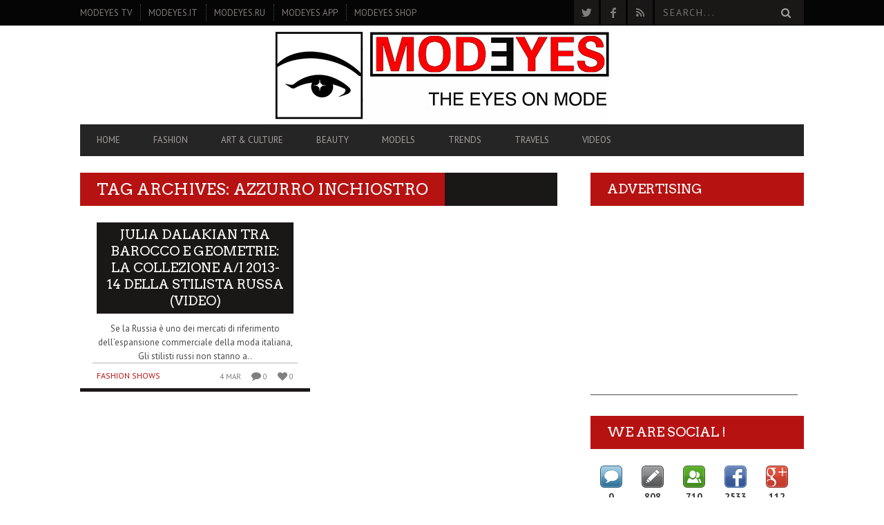

--- FILE ---
content_type: text/html; charset=UTF-8
request_url: https://www.modeyes.com/tag/azzurro-inchiostro/
body_size: 23338
content:
<!DOCTYPE html>
<!--[if lt IE 7]> <html class="lt-ie9 lt-ie8 lt-ie7" lang="en-US"> <![endif]-->
<!--[if IE 7]>    <html class="lt-ie9 lt-ie8" lang="en-US"> <![endif]-->
<!--[if IE 8]>    <html class="lt-ie9" lang="en-US"> <![endif]-->
<!--[if gt IE 8]><!--> <html lang="en-US"> <!--<![endif]-->
<head>
<meta http-equiv="content-type" content="text/html; charset=UTF-8">
<meta charset="UTF-8">
<meta name="viewport" content="width=device-width, initial-scale=1">

<link rel="profile" href="http://gmpg.org/xfn/11">

<link rel="pingback" href="https://www.modeyes.com/xmlrpc.php">
<meta http-equiv="X-UA-Compatible" content="IE=edge,chrome=1">

<meta name="HandheldFriendly" content="True">
<meta name="apple-touch-fullscreen" content="yes" />
<meta name="MobileOptimized" content="320">
<link rel="pingback" href="https://www.modeyes.com/xmlrpc.php">

<link href="https://fonts.googleapis.com" rel="preconnect" crossorigin><link href="https://fonts.gstatic.com" rel="preconnect" crossorigin>
		<!-- All in One SEO 4.1.2.3 -->
		<title>azzurro inchiostro | modeyes</title>
		<meta name="keywords" content="stilista,russa,julia dalakian,moda,collezione,avanguardia,trio,stilisti,mavzolei,milano,moda in,fiera,associazione cotoniera italiana,sperimentazione,materiali,seta bagnata,calendario,russian fashion week,linee,uomo,donna,roberto cavalli,festival della moda russa,special mention,attrice,nicoletta romanoff,ambasciatrice,premiazione,abito,fashion,week,collezioni,autunno,inverno,2013,2014,creazioni,four seasons hotel,barocco,essenziali,figure,geometriche,tagli,volumi,cuciture,intarsi,accostamento,estremi,creazione,tripla,identità,femminile,morbida,determinata,sensuale,implacabile,elegante,austera,outfits,guardaroba,giorno,cappotti,completi,tessuti,consistenti,inserti,pelle,pelliccia,abiti,tweed,lana,velluto,camicette,tuniche,vestiti da cocktail,crepe,seta,dettagli,oro,argento,decorazioni,ispirazione,barocca,palette,colori,porpora,verde malva,bordeaux,antracite,azzurro inchiostro,gamma,terra,arancio,marrone,nero" />
		<link rel="canonical" href="https://www.modeyes.com/tag/azzurro-inchiostro/" />
		<script type="application/ld+json" class="aioseo-schema">
			{"@context":"https:\/\/schema.org","@graph":[{"@type":"WebSite","@id":"https:\/\/www.modeyes.com\/#website","url":"https:\/\/www.modeyes.com\/","name":"modeyes","description":"magazine online","publisher":{"@id":"https:\/\/www.modeyes.com\/#organization"}},{"@type":"Organization","@id":"https:\/\/www.modeyes.com\/#organization","name":"modeyes","url":"https:\/\/www.modeyes.com\/"},{"@type":"BreadcrumbList","@id":"https:\/\/www.modeyes.com\/tag\/azzurro-inchiostro\/#breadcrumblist","itemListElement":[{"@type":"ListItem","@id":"https:\/\/www.modeyes.com\/#listItem","position":"1","item":{"@type":"WebPage","@id":"https:\/\/www.modeyes.com\/","name":"Home","description":"magazine online","url":"https:\/\/www.modeyes.com\/"},"nextItem":"https:\/\/www.modeyes.com\/tag\/azzurro-inchiostro\/#listItem"},{"@type":"ListItem","@id":"https:\/\/www.modeyes.com\/tag\/azzurro-inchiostro\/#listItem","position":"2","item":{"@type":"WebPage","@id":"https:\/\/www.modeyes.com\/tag\/azzurro-inchiostro\/","name":"azzurro inchiostro","url":"https:\/\/www.modeyes.com\/tag\/azzurro-inchiostro\/"},"previousItem":"https:\/\/www.modeyes.com\/#listItem"}]},{"@type":"CollectionPage","@id":"https:\/\/www.modeyes.com\/tag\/azzurro-inchiostro\/#collectionpage","url":"https:\/\/www.modeyes.com\/tag\/azzurro-inchiostro\/","name":"azzurro inchiostro | modeyes","inLanguage":"en-US","isPartOf":{"@id":"https:\/\/www.modeyes.com\/#website"},"breadcrumb":{"@id":"https:\/\/www.modeyes.com\/tag\/azzurro-inchiostro\/#breadcrumblist"}}]}
		</script>
		<script type="text/javascript" >
			window.ga=window.ga||function(){(ga.q=ga.q||[]).push(arguments)};ga.l=+new Date;
			ga('create', "UA-15833012-2", 'auto');
			ga('send', 'pageview');
		</script>
		<script async src="https://www.google-analytics.com/analytics.js"></script>
		<!-- All in One SEO -->

<link rel='dns-prefetch' href='//www.modeyes.com' />
<link rel='dns-prefetch' href='//secure.gravatar.com' />
<link rel='dns-prefetch' href='//use.fontawesome.com' />
<link rel='dns-prefetch' href='//fonts.googleapis.com' />
<link rel='dns-prefetch' href='//s.w.org' />
<link rel='dns-prefetch' href='//v0.wordpress.com' />
<link rel='dns-prefetch' href='//pagead2.googlesyndication.com' />
<link rel="alternate" type="application/rss+xml" title="modeyes &raquo; Feed" href="https://www.modeyes.com/feed/" />
<link rel="alternate" type="application/rss+xml" title="modeyes &raquo; Comments Feed" href="https://www.modeyes.com/comments/feed/" />
<link rel="alternate" type="application/rss+xml" title="modeyes &raquo; azzurro inchiostro Tag Feed" href="https://www.modeyes.com/tag/azzurro-inchiostro/feed/" />
		<script type="text/javascript">
			window._wpemojiSettings = {"baseUrl":"https:\/\/s.w.org\/images\/core\/emoji\/13.0.1\/72x72\/","ext":".png","svgUrl":"https:\/\/s.w.org\/images\/core\/emoji\/13.0.1\/svg\/","svgExt":".svg","source":{"concatemoji":"https:\/\/www.modeyes.com\/wp-includes\/js\/wp-emoji-release.min.js?ver=302e8f5edca24b67b20f8238ab20b293"}};
			!function(e,a,t){var n,r,o,i=a.createElement("canvas"),p=i.getContext&&i.getContext("2d");function s(e,t){var a=String.fromCharCode;p.clearRect(0,0,i.width,i.height),p.fillText(a.apply(this,e),0,0);e=i.toDataURL();return p.clearRect(0,0,i.width,i.height),p.fillText(a.apply(this,t),0,0),e===i.toDataURL()}function c(e){var t=a.createElement("script");t.src=e,t.defer=t.type="text/javascript",a.getElementsByTagName("head")[0].appendChild(t)}for(o=Array("flag","emoji"),t.supports={everything:!0,everythingExceptFlag:!0},r=0;r<o.length;r++)t.supports[o[r]]=function(e){if(!p||!p.fillText)return!1;switch(p.textBaseline="top",p.font="600 32px Arial",e){case"flag":return s([127987,65039,8205,9895,65039],[127987,65039,8203,9895,65039])?!1:!s([55356,56826,55356,56819],[55356,56826,8203,55356,56819])&&!s([55356,57332,56128,56423,56128,56418,56128,56421,56128,56430,56128,56423,56128,56447],[55356,57332,8203,56128,56423,8203,56128,56418,8203,56128,56421,8203,56128,56430,8203,56128,56423,8203,56128,56447]);case"emoji":return!s([55357,56424,8205,55356,57212],[55357,56424,8203,55356,57212])}return!1}(o[r]),t.supports.everything=t.supports.everything&&t.supports[o[r]],"flag"!==o[r]&&(t.supports.everythingExceptFlag=t.supports.everythingExceptFlag&&t.supports[o[r]]);t.supports.everythingExceptFlag=t.supports.everythingExceptFlag&&!t.supports.flag,t.DOMReady=!1,t.readyCallback=function(){t.DOMReady=!0},t.supports.everything||(n=function(){t.readyCallback()},a.addEventListener?(a.addEventListener("DOMContentLoaded",n,!1),e.addEventListener("load",n,!1)):(e.attachEvent("onload",n),a.attachEvent("onreadystatechange",function(){"complete"===a.readyState&&t.readyCallback()})),(n=t.source||{}).concatemoji?c(n.concatemoji):n.wpemoji&&n.twemoji&&(c(n.twemoji),c(n.wpemoji)))}(window,document,window._wpemojiSettings);
		</script>
		<style type="text/css">
img.wp-smiley,
img.emoji {
	display: inline !important;
	border: none !important;
	box-shadow: none !important;
	height: 1em !important;
	width: 1em !important;
	margin: 0 .07em !important;
	vertical-align: -0.1em !important;
	background: none !important;
	padding: 0 !important;
}
</style>
	<link rel='stylesheet' id='arqam-style-css'  href='https://www.modeyes.com/wp-content/plugins/arqam/assets/style.css?ver=302e8f5edca24b67b20f8238ab20b293' type='text/css' media='all' />
<link rel='stylesheet' id='customify-font-stylesheet-0-css'  href='https://fonts.googleapis.com/css2?family=Arvo:ital,wght@0,400;0,700;1,400;1,700&#038;family=PT%20Sans:ital,wght@0,400;0,700;1,400;1,700&#038;family=PT%20Sans:ital,wght@0,400;0,700;1,400;1,700&#038;display=swap' type='text/css' media='all' />
<link rel='stylesheet' id='google-webfonts-css'  href='https://fonts.googleapis.com/css?family=Arvo%3A400%2C700%2C400italic%2C700italic%7CPT+Sans%3A400%2C700%2C400italic%2C700italic%7COpen+Sans%3A400%2C700&#038;ver=302e8f5edca24b67b20f8238ab20b293' type='text/css' media='all' />
<link rel='stylesheet' id='wpgrade-main-style-css'  href='https://www.modeyes.com/wp-content/themes/bucket/style.css?ver=1.7.0' type='text/css' media='all' />
<style id='wpgrade-main-style-inline-css' type='text/css'>

                        #text-3 .widget__title { display: none; }
.header--type2 .nav--top-right { display: none; }
.header--type3 .nav--top-right { display: none; }
.article--billboard-small__title .hN { font-size: 15px; }
.single .article__featured-image .image-wrap, .single .article__featured-image .pixslider { display: none; }
.layout--boxed .container {
   background: transparent;
}                    

</style>
<link rel='stylesheet' id='wp-block-library-css'  href='https://www.modeyes.com/wp-includes/css/dist/block-library/style.min.css?ver=302e8f5edca24b67b20f8238ab20b293' type='text/css' media='all' />
<style id='wp-block-library-inline-css' type='text/css'>
.has-text-align-justify{text-align:justify;}
</style>
<link rel='stylesheet' id='pixlikes-plugin-styles-css'  href='https://www.modeyes.com/wp-content/plugins/pixlikes/css/public.css?ver=1.0.0' type='text/css' media='all' />
<style id='pixlikes-plugin-styles-inline-css' type='text/css'>
.animate i:after {-webkit-transition: all 1000ms;-moz-transition: all 1000ms;-o-transition: all 1000ms;transition: all 1000ms; }
</style>
<link rel='stylesheet' id='wp-polls-css'  href='https://www.modeyes.com/wp-content/plugins/wp-polls/polls-css.css?ver=2.75.6' type='text/css' media='all' />
<style id='wp-polls-inline-css' type='text/css'>
.wp-polls .pollbar {
	margin: 1px;
	font-size: 8px;
	line-height: 10px;
	height: 10px;
	background: #fd0202;
	border: 1px solid #c8c8c8;
}

</style>
<link rel='stylesheet' id='ngg_trigger_buttons-css'  href='https://www.modeyes.com/wp-content/plugins/nextgen-gallery/products/photocrati_nextgen/modules/nextgen_gallery_display/static/trigger_buttons.css?ver=3.11' type='text/css' media='all' />
<link rel='stylesheet' id='shutter-0-css'  href='https://www.modeyes.com/wp-content/plugins/nextgen-gallery/products/photocrati_nextgen/modules/lightbox/static/shutter/shutter.css?ver=3.11' type='text/css' media='all' />
<link rel='stylesheet' id='fontawesome_v4_shim_style-css'  href='https://use.fontawesome.com/releases/v5.3.1/css/v4-shims.css?ver=302e8f5edca24b67b20f8238ab20b293' type='text/css' media='all' />
<link rel='stylesheet' id='fontawesome-css'  href='https://use.fontawesome.com/releases/v5.3.1/css/all.css?ver=302e8f5edca24b67b20f8238ab20b293' type='text/css' media='all' />
<link rel='stylesheet' id='nextgen_basic_thumbnails_style-css'  href='https://www.modeyes.com/wp-content/plugins/nextgen-gallery/products/photocrati_nextgen/modules/nextgen_basic_gallery/static/thumbnails/nextgen_basic_thumbnails.css?ver=3.11' type='text/css' media='all' />
<link rel='stylesheet' id='nextgen_pagination_style-css'  href='https://www.modeyes.com/wp-content/plugins/nextgen-gallery/products/photocrati_nextgen/modules/nextgen_pagination/static/style.css?ver=3.11' type='text/css' media='all' />
<link rel='stylesheet' id='nextgen_widgets_style-css'  href='https://www.modeyes.com/wp-content/plugins/nextgen-gallery/products/photocrati_nextgen/modules/widget/static/widgets.css?ver=3.11' type='text/css' media='all' />
<link rel='stylesheet' id='nextgen_basic_slideshow_style-css'  href='https://www.modeyes.com/wp-content/plugins/nextgen-gallery/products/photocrati_nextgen/modules/nextgen_basic_gallery/static/slideshow/ngg_basic_slideshow.css?ver=3.11' type='text/css' media='all' />
<link rel='stylesheet' id='social-logos-css'  href='https://www.modeyes.com/wp-content/plugins/jetpack/_inc/social-logos/social-logos.min.css?ver=9.8.3' type='text/css' media='all' />
<link rel='stylesheet' id='jetpack_css-css'  href='https://www.modeyes.com/wp-content/plugins/jetpack/css/jetpack.css?ver=9.8.3' type='text/css' media='all' />
<link rel='stylesheet' id='nggallery-css'  href='https://www.modeyes.com/wp-content/plugins/nextgen-gallery/products/photocrati_nextgen/modules/ngglegacy/css/nggallery.css?ver=3.11' type='text/css' media='all' />
<script type='text/javascript' src='https://www.modeyes.com/wp-includes/js/jquery/jquery.min.js?ver=3.5.1' id='jquery-core-js'></script>
<script type='text/javascript' src='https://www.modeyes.com/wp-includes/js/jquery/jquery-migrate.min.js?ver=3.3.2' id='jquery-migrate-js'></script>
<script type='text/javascript' id='photocrati_ajax-js-extra'>
/* <![CDATA[ */
var photocrati_ajax = {"url":"https:\/\/www.modeyes.com\/index.php?photocrati_ajax=1","wp_home_url":"https:\/\/www.modeyes.com","wp_site_url":"https:\/\/www.modeyes.com","wp_root_url":"https:\/\/www.modeyes.com","wp_plugins_url":"https:\/\/www.modeyes.com\/wp-content\/plugins","wp_content_url":"https:\/\/www.modeyes.com\/wp-content","wp_includes_url":"https:\/\/www.modeyes.com\/wp-includes\/","ngg_param_slug":"nggallery"};
/* ]]> */
</script>
<script type='text/javascript' src='https://www.modeyes.com/wp-content/plugins/nextgen-gallery/products/photocrati_nextgen/modules/ajax/static/ajax.min.js?ver=3.11' id='photocrati_ajax-js'></script>
<script type='text/javascript' src='https://www.modeyes.com/wp-content/plugins/nextgen-gallery/products/photocrati_nextgen/modules/nextgen_basic_gallery/static/thumbnails/nextgen_basic_thumbnails.js?ver=3.11' id='photocrati-nextgen_basic_thumbnails-js'></script>
<script type='text/javascript' src='https://use.fontawesome.com/releases/v5.3.1/js/v4-shims.js?ver=5.3.1' id='fontawesome_v4_shim-js'></script>
<script type='text/javascript' defer integrity="sha384-kW+oWsYx3YpxvjtZjFXqazFpA7UP/MbiY4jvs+RWZo2+N94PFZ36T6TFkc9O3qoB" crossorigin="anonymous" data-auto-replace-svg="false" data-keep-original-source="false" data-search-pseudo-elements src='https://use.fontawesome.com/releases/v5.3.1/js/all.js?ver=5.3.1' id='fontawesome-js'></script>
<link rel="https://api.w.org/" href="https://www.modeyes.com/wp-json/" /><link rel="alternate" type="application/json" href="https://www.modeyes.com/wp-json/wp/v2/tags/10324" /><link rel="EditURI" type="application/rsd+xml" title="RSD" href="https://www.modeyes.com/xmlrpc.php?rsd" />
<link rel="wlwmanifest" type="application/wlwmanifest+xml" href="https://www.modeyes.com/wp-includes/wlwmanifest.xml" /> 

<meta name="generator" content="Site Kit by Google 1.35.0" /><!-- begin nextgen-smooth scripts -->
          <script type="text/javascript"  src="https://www.modeyes.com/wp-content/plugins/nextgen-smooth-gallery/SmoothGallery/scripts/mootools.v1.11.js"></script>
          <script type="text/javascript"  src="https://www.modeyes.com/wp-content/plugins/nextgen-smooth-gallery/SmoothGallery/scripts/jd.gallery.js"></script>
          <script type="text/javascript"  src="https://www.modeyes.com/wp-content/plugins/nextgen-smooth-gallery/SmoothGallery/scripts/jd.gallery.transitions.js"></script>          
          <link   type="text/css"        href="https://www.modeyes.com/wp-content/plugins/nextgen-smooth-gallery/SmoothGallery/css/jd.gallery.css" rel="stylesheet" media="screen" />
        <!-- end nextgen-smooth scripts -->
       <script type="text/javascript">document.documentElement.className += " js";</script>
<link id='MediaRSS' rel='alternate' type='application/rss+xml' title='NextGEN Gallery RSS Feed' href='https://www.modeyes.com/wp-content/plugins/nextgen-gallery/products/photocrati_nextgen/modules/ngglegacy/xml/media-rss.php' />
<link rel='icon' href="https://www.modeyes.com/wp-content/uploads/2014/01/MODEYESfavicom16px1.png" >
<link rel="apple-touch-icon" href="https://www.modeyes.com/wp-content/uploads/2019/04/modeyes-2019-114x114px.png" >
<meta name="msapplication-TileColor" content="#f01d4f">
<meta name="msapplication-TileImage" content="https://www.modeyes.com/wp-content/uploads/2019/04/modeyes-2019-apple-icon-144x144px.png" >
<link rel="canonical" href="https://www.modeyes.com/tag/azzurro-inchiostro/" />
<!-- facebook open graph stuff -->
<meta property="fb:app_id" content="158942267467358"/>

<meta property="fb:admins" content="pauldegrauve"/>
<meta property="og:site_name" content="modeyes"/>
<meta property="og:url" content="https://www.modeyes.com/tag/azzurro-inchiostro/"/>
<meta property="og:title" content="azzurro inchiostro | modeyes" />
<!-- end facebook open graph --><!-- google +1 tags -->

<!-- end google +1 tags --><style type="text/css" id="custom-background-css">
body.custom-background { background-color: #ffffff; }
</style>
	<script async src="//pagead2.googlesyndication.com/pagead/js/adsbygoogle.js"></script><script>(adsbygoogle = window.adsbygoogle || []).push({"google_ad_client":"ca-pub-7114631084201802","enable_page_level_ads":true,"tag_partner":"site_kit"});</script>			<style id="customify_output_style">
				a, blockquote, .small-link, .tabs__nav a.current,
 .popular-posts__time a.current, .tabs__nav a:hover,
 .popular-posts__time a:hover, .widget--footer__title em,
 .widget_rss .widget--footer__title .hN,
 .widget_rss .widget--footer__title .article__author-name,
 .widget_rss .widget--footer__title .comment__author-name,
 .widget_rss .widget--footer__title .widget_calendar caption,
 .widget_calendar .widget_rss .widget--footer__title caption,
 .widget_rss .widget--footer__title .score__average-wrapper,
 .widget_rss .widget--footer__title .score__label,
 .article--billboard-small .small-link em,
 .article--billboard-small .post-nav-link__label em,
 .article--billboard-small .author__social-link em,
 .small-link, .post-nav-link__label, .author__social-link,
 .article--thumb__title a:hover,
 .widget_wpgrade_twitter_widget .widget--footer__title h3:before,
 a:hover > .pixcode--icon,
 .score__pros__title, .score__cons__title,
 .comments-area-title .hN em,
 .comment__author-name, .woocommerce .amount,
 .panel__title em, .woocommerce .star-rating span:before,
 .woocommerce-page .star-rating span:before{
		color: #b71212;
}
.heading--main .hN, .widget--sidebar__title,
 .pagination .pagination-item--current span,.pagination .current, .single .pagination span,
 .pagination li a:hover, .pagination li span:hover,
 .rsNavSelected, .badge, .progressbar__progress,
 .btn:hover, .comments_add-comment:hover,
 .form-submit #comment-submit:hover,
 .widget_tag_cloud a:hover, .btn--primary,
 .comments_add-comment, .form-submit #comment-submit,
 a:hover > .pixcode--icon.circle, a:hover > .pixcode--icon.square,
 .article--list__link:hover .badge, .score__average-wrapper,
 .site__stats .stat__value:after, .site__stats .stat__title:after,
 .btn--add-to-cart, .social-icon-link:hover .square, .social-icon-link:focus .square,
 .social-icon-link:active .square,
 .site__stats .stat__value:after, .site__stats .stat__title:after{
		background-color: #b71212;
}
.woocommerce ul.products li.product a:hover img{
		border-bottom-color: #b71212;
}
ol{
		border-left-color: #b71212;
}
nav a { font-size: 13px; }
.article, .single .main, .page .main,
 .comment__content,
 .footer__widget-area { font-size: 13px; }
body, .article, .single .main, .page .main,
 .comment__content,
 .footer__widget-area { line-height: 1.6; }

@media only screen and (min-width: 900px) { 

	.nav--main li:hover, .nav--main li.current-menu-item{
		border-bottom-color: #b71212;
}

}

@media  only screen and (min-width: 900px) { 

	.back-to-top a:hover:after, .back-to-top a:hover:before{
		border-color: #b71212;
}

}

@media only screen and (min-width: 900px)  { 

	.article--billboard > a:hover .article__title:before,
 .article--billboard > a:hover .article--list__title:before,
 .article--billboard > a:hover .latest-comments__title:before,
 .article--grid__header:hover .article--grid__title h3,
 .article--grid__header:hover .article--grid__title:after{
		background-color: #b71212;
}

}
			</style>
			<style id="customify_fonts_output">
	
.badge, h1, h2, h3, h4, h5, h6, hgroup, .hN, .article__author-name, .comment__author-name, .score__average-wrapper, .score__label, .widget_calendar caption, blockquote, .tabs__nav, .popular-posts__time, .heading .hN, .widget--sidebar__title .hN, .widget--footer__title .hN, .heading .article__author-name, .widget--sidebar__title .article__author-name, .widget--footer__title .article__author-name, .heading .comment__author-name, .widget--sidebar__title .comment__author-name, .widget--footer__title .comment__author-name, .heading .score__average-wrapper, .widget--sidebar__title .score__average-wrapper, .widget--footer__title .score__average-wrapper, .heading .score__label, .widget--sidebar__title .score__label, .widget--footer__title .score__label, .heading .widget_calendar caption, .widget_calendar .heading caption, .widget--sidebar__title .widget_calendar caption, .widget_calendar .widget--sidebar__title caption, .widget--footer__title .widget_calendar caption, .widget_calendar .widget--footer__title caption, .score-box--after-text, .latest-comments__author, .review__title, .share-total__value, .pagination li a, .pagination li span, .heading span.archive__side-title {
font-family: Arvo;
font-weight: 400;
}


nav {
font-family: "PT Sans";
font-weight: 400;
}


html, .wp-caption-text, .small-link, .post-nav-link__label, .author__social-link, .comment__links, .score__desc {
font-family: "PT Sans";
font-weight: 400;
}

</style>
			<script data-ad-client="ca-pub-7114631084201802" async src="https://pagead2.googlesyndication.com/pagead/js/adsbygoogle.js"></script>
</head>
<body class="archive tag tag-azzurro-inchiostro tag-10324 custom-background" itemscope itemtype="http://schema.org/WebPage">
    <div class="pace">
        <div class="pace-activity"></div>
    </div>
    <div id="page">
        <nav class="navigation  navigation--mobile  overthrow">
            <h2 class="accessibility">Primary Mobile Navigation</h2>
            <div class="search-form  push-half--top  push--bottom  soft--bottom">
                <form class="form-search" method="get" action="https://www.modeyes.com/" role="search">
    <input class="search-query" type="text" name="s" id="s" placeholder="Search..." autocomplete="off" value="" /><!--
    --><button class="btn search-submit" id="searchsubmit"><i class="icon-search"></i></button>
</form>            </div>
            <ul id="menu-header-menu" class="nav  nav--main"><li id="menu-item-22946" class="menu-item menu-item-type-post_type menu-item-object-page menu-item-home menu-item-22946"><a href="https://www.modeyes.com/">Home</a></li>
<li id="menu-item-23023" class="menu-item menu-item-type-taxonomy menu-item-object-category menu-item-has-children menu-item-23023"><a href="https://www.modeyes.com/category/moda/">FASHION</a>
<ul class="sub-menu">
	<li id="menu-item-23024" class="menu-item menu-item-type-taxonomy menu-item-object-category menu-item-23024"><a href="https://www.modeyes.com/category/moda/sfilate/">FASHION SHOW</a></li>
	<li id="menu-item-23025" class="menu-item menu-item-type-taxonomy menu-item-object-category menu-item-23025"><a href="https://www.modeyes.com/category/moda/donna/">WOMAN</a></li>
	<li id="menu-item-23026" class="menu-item menu-item-type-taxonomy menu-item-object-category menu-item-23026"><a href="https://www.modeyes.com/category/moda/uomo/">MAN</a></li>
	<li id="menu-item-23027" class="menu-item menu-item-type-taxonomy menu-item-object-category menu-item-23027"><a href="https://www.modeyes.com/category/moda/accessori/">ACCESSORIES</a></li>
	<li id="menu-item-23028" class="menu-item menu-item-type-taxonomy menu-item-object-category menu-item-23028"><a href="https://www.modeyes.com/category/moda/bambini/">KIDS</a></li>
	<li id="menu-item-23029" class="menu-item menu-item-type-taxonomy menu-item-object-category menu-item-23029"><a href="https://www.modeyes.com/category/moda/economia/">ECONOMY</a></li>
</ul>
</li>
<li id="menu-item-23030" class="menu-item menu-item-type-taxonomy menu-item-object-category menu-item-has-children menu-item-23030"><a href="https://www.modeyes.com/category/arte-e-cultura/">ART &#038; CULTURE</a>
<ul class="sub-menu">
	<li id="menu-item-23031" class="menu-item menu-item-type-taxonomy menu-item-object-category menu-item-23031"><a href="https://www.modeyes.com/category/arte-e-cultura/cinema/">CINEMA</a></li>
	<li id="menu-item-23032" class="menu-item menu-item-type-taxonomy menu-item-object-category menu-item-23032"><a href="https://www.modeyes.com/category/arte-e-cultura/esposizioni/">EXHIBITIONS</a></li>
	<li id="menu-item-23033" class="menu-item menu-item-type-taxonomy menu-item-object-category menu-item-23033"><a href="https://www.modeyes.com/category/arte-e-cultura/fotografia-arte-e-cultura/">PHOTOGRAPHY</a></li>
	<li id="menu-item-23034" class="menu-item menu-item-type-taxonomy menu-item-object-category menu-item-23034"><a href="https://www.modeyes.com/category/arte-e-cultura/libri/">BOOKS</a></li>
	<li id="menu-item-23035" class="menu-item menu-item-type-taxonomy menu-item-object-category menu-item-23035"><a href="https://www.modeyes.com/category/arte-e-cultura/musei/">MUSEUMS</a></li>
</ul>
</li>
<li id="menu-item-23036" class="menu-item menu-item-type-taxonomy menu-item-object-category menu-item-23036"><a href="https://www.modeyes.com/category/bellezza/">BEAUTY</a></li>
<li id="menu-item-23040" class="menu-item menu-item-type-taxonomy menu-item-object-category menu-item-23040"><a href="https://www.modeyes.com/category/models/">MODELS</a></li>
<li id="menu-item-23041" class="menu-item menu-item-type-taxonomy menu-item-object-category menu-item-has-children menu-item-23041"><a href="https://www.modeyes.com/category/tendenze/">TRENDS</a>
<ul class="sub-menu">
	<li id="menu-item-23042" class="menu-item menu-item-type-taxonomy menu-item-object-category menu-item-23042"><a href="https://www.modeyes.com/category/tendenze/cibo/">FOOD</a></li>
	<li id="menu-item-23043" class="menu-item menu-item-type-taxonomy menu-item-object-category menu-item-23043"><a href="https://www.modeyes.com/category/tendenze/design/">DESIGN</a></li>
	<li id="menu-item-23044" class="menu-item menu-item-type-taxonomy menu-item-object-category menu-item-23044"><a href="https://www.modeyes.com/category/tendenze/tecnologia/">TECHNOLOGY</a></li>
</ul>
</li>
<li id="menu-item-23045" class="menu-item menu-item-type-taxonomy menu-item-object-category menu-item-has-children menu-item-23045"><a href="https://www.modeyes.com/category/viaggi/">TRAVELS</a>
<ul class="sub-menu">
	<li id="menu-item-23046" class="menu-item menu-item-type-taxonomy menu-item-object-category menu-item-23046"><a href="https://www.modeyes.com/category/viaggi/europa/">EUROPE</a></li>
	<li id="menu-item-23047" class="menu-item menu-item-type-taxonomy menu-item-object-category menu-item-23047"><a href="https://www.modeyes.com/category/viaggi/italia/">ITALY</a></li>
	<li id="menu-item-23048" class="menu-item menu-item-type-taxonomy menu-item-object-category menu-item-23048"><a href="https://www.modeyes.com/category/viaggi/mondo/">WORLD</a></li>
</ul>
</li>
<li id="menu-item-23049" class="menu-item menu-item-type-taxonomy menu-item-object-category menu-item-23049"><a href="https://www.modeyes.com/category/video/">VIDEOS</a></li>
</ul><hr class="separator  separator--mobile-nav" /><ul id="menu-top-menu-right" class="nav  nav--stacked"><li id="nav--top__item-23057" class="nav__item depth-0 menu-item menu-item-type-custom menu-item-object-custom"><a target="_blank" href="http://www.modeyes.tv" class="menu-link main-menu-link">MODEYES TV</a></li><li id="nav--top__item-23055" class="nav__item depth-0 menu-item menu-item-type-custom menu-item-object-custom"><a target="_blank" href="http://www.modeyes.it" class="menu-link main-menu-link">modeyes.IT</a></li><li id="nav--top__item-23056" class="nav__item depth-0 menu-item menu-item-type-custom menu-item-object-custom"><a target="_blank" href="http://www.modeyes.ru" class="menu-link main-menu-link">modeyes.RU</a></li><li id="nav--top__item-23092" class="nav__item depth-0 menu-item menu-item-type-custom menu-item-object-custom"><a title="blank" target="_blank" href="https://play.google.com/store/apps/details?id=it.modeyes_1" class="menu-link main-menu-link">MODEYES APP</a></li><li id="nav--top__item-23479" class="nav__item depth-0 menu-item menu-item-type-custom menu-item-object-custom"><a target="_blank" href="https://teespring.com/it/stores/modeyes-media" class="menu-link main-menu-link">MODEYES SHOP</a></li></ul><hr class="separator  separator--mobile-nav" /><ul id="menu-top-menu-right-1" class="nav  nav--stacked"><li id="nav--top__item-23057" class="nav__item depth-0 menu-item menu-item-type-custom menu-item-object-custom"><a target="_blank" href="http://www.modeyes.tv" class="menu-link main-menu-link">MODEYES TV</a></li><li id="nav--top__item-23055" class="nav__item depth-0 menu-item menu-item-type-custom menu-item-object-custom"><a target="_blank" href="http://www.modeyes.it" class="menu-link main-menu-link">modeyes.IT</a></li><li id="nav--top__item-23056" class="nav__item depth-0 menu-item menu-item-type-custom menu-item-object-custom"><a target="_blank" href="http://www.modeyes.ru" class="menu-link main-menu-link">modeyes.RU</a></li><li id="nav--top__item-23092" class="nav__item depth-0 menu-item menu-item-type-custom menu-item-object-custom"><a title="blank" target="_blank" href="https://play.google.com/store/apps/details?id=it.modeyes_1" class="menu-link main-menu-link">MODEYES APP</a></li><li id="nav--top__item-23479" class="nav__item depth-0 menu-item menu-item-type-custom menu-item-object-custom"><a target="_blank" href="https://teespring.com/it/stores/modeyes-media" class="menu-link main-menu-link">MODEYES SHOP</a></li></ul>        </nav>
        <div class="wrapper">
            <header class="header header--type3">

    <nav class="navigation  navigation--top">

        <div class="container">
            <h2 class="accessibility">Secondary Navigation</h2>
            
            <div class="grid">
                <div class="grid__item one-half">
                    <ul id="menu-top-menu-right-2" class="nav  nav--top  nav--top-left  nav--block"><li id="nav--top__item-23057" class="nav__item depth-0 menu-item menu-item-type-custom menu-item-object-custom"><a target="_blank" href="http://www.modeyes.tv" class="menu-link main-menu-link">MODEYES TV</a></li><li id="nav--top__item-23055" class="nav__item depth-0 menu-item menu-item-type-custom menu-item-object-custom"><a target="_blank" href="http://www.modeyes.it" class="menu-link main-menu-link">modeyes.IT</a></li><li id="nav--top__item-23056" class="nav__item depth-0 menu-item menu-item-type-custom menu-item-object-custom"><a target="_blank" href="http://www.modeyes.ru" class="menu-link main-menu-link">modeyes.RU</a></li><li id="nav--top__item-23092" class="nav__item depth-0 menu-item menu-item-type-custom menu-item-object-custom"><a title="blank" target="_blank" href="https://play.google.com/store/apps/details?id=it.modeyes_1" class="menu-link main-menu-link">MODEYES APP</a></li><li id="nav--top__item-23479" class="nav__item depth-0 menu-item menu-item-type-custom menu-item-object-custom"><a target="_blank" href="https://teespring.com/it/stores/modeyes-media" class="menu-link main-menu-link">MODEYES SHOP</a></li></ul>                </div><!--
             --><div class="grid__item one-half text--right">
                    <ul class="header-bar header-bar--top nav flush--bottom"><!--
                     --><li><ul id="menu-top-menu-right-3" class="nav  nav--top  nav--top-right  nav--block"><li id="nav--top__item-23057" class="nav__item depth-0 menu-item menu-item-type-custom menu-item-object-custom"><a target="_blank" href="http://www.modeyes.tv" class="menu-link main-menu-link">MODEYES TV</a></li><li id="nav--top__item-23055" class="nav__item depth-0 menu-item menu-item-type-custom menu-item-object-custom"><a target="_blank" href="http://www.modeyes.it" class="menu-link main-menu-link">modeyes.IT</a></li><li id="nav--top__item-23056" class="nav__item depth-0 menu-item menu-item-type-custom menu-item-object-custom"><a target="_blank" href="http://www.modeyes.ru" class="menu-link main-menu-link">modeyes.RU</a></li><li id="nav--top__item-23092" class="nav__item depth-0 menu-item menu-item-type-custom menu-item-object-custom"><a title="blank" target="_blank" href="https://play.google.com/store/apps/details?id=it.modeyes_1" class="menu-link main-menu-link">MODEYES APP</a></li><li id="nav--top__item-23479" class="nav__item depth-0 menu-item menu-item-type-custom menu-item-object-custom"><a target="_blank" href="https://teespring.com/it/stores/modeyes-media" class="menu-link main-menu-link">MODEYES SHOP</a></li></ul></li><!--
                     --><li>			<li>
				<a class="social-icon-link" href="https://twitter.com/modeyes" target="_blank">
					<i class="pixcode  pixcode--icon  icon-e-twitter square"></i>
				</a>
			</li>
					<li>
				<a class="social-icon-link" href="https://www.facebook.com/modeyes" target="_blank">
					<i class="pixcode  pixcode--icon  icon-e-facebook square"></i>
				</a>
			</li>
					<li>
				<a class="social-icon-link" href="http://www.modeyes.com/?feed=rss2" target="_blank">
					<i class="pixcode  pixcode--icon  icon-e-rss square"></i>
				</a>
			</li>
		</li><!--
                                             --><li><form class="form-search" method="get" action="https://www.modeyes.com/" role="search">
    <input class="search-query" type="text" name="s" id="s" placeholder="Search..." autocomplete="off" value="" /><!--
    --><button class="btn search-submit" id="searchsubmit"><i class="icon-search"></i></button>
</form></li><!--
                                         --></ul>
                </div>
            </div>
        </div>

    </nav>

    <div class="container">

        <div class="site-header flexbox">
            <div class="site-header__branding  flexbox__item  one-whole">
                    <a class="site-logo  site-logo--image    site-logo--image-2x" href="https://www.modeyes.com" title="modeyes">
                <img src="https://www.modeyes.com/wp-content/uploads/2021/04/modeyes-2019-claim-black-copyright.png" data-logo2x="https://www.modeyes.com/wp-content/uploads/2019/04/modeyes-2019-claim-black-500px-300dpi.png" rel="logo" alt="modeyes"/>
    </a>

            </div>

        </div>
        
        <div class="site-navigation__trigger js-nav-trigger"><span class="nav-icon"></span></div>                

        <hr class="nav-top-separator separator separator--subsection flush--bottom" />
		
        <nav class="navigation  navigation--main  js-navigation--main">
            <h2 class="accessibility">Primary Navigation</h2>
            <div class="nav--main__wrapper  js-sticky">
                <ul id="menu-header-menu-1" class="nav  nav--main  js-nav--main">
<li id="nav--top__item-22946" class="nav__item depth-0 menu-item menu-item-type-post_type menu-item-object-page menu-item-home hidden"><a href="https://www.modeyes.com/" class="menu-link main-menu-link">Home</a></li>
<li id="nav--top__item-23023" class="nav__item depth-0 menu-item menu-item-type-taxonomy menu-item-object-category menu-item-has-children menu-item--parent hidden">
<a href="https://www.modeyes.com/category/moda/" class="menu-link main-menu-link">FASHION</a><div class="sub-menu--mega"><div class="sub-menu__grid  grid  grid--thin">
<div class="sub-menu__grid__item  grid__item  one-fifth"><ul class="nav nav--stacked nav--sub-menu sub-menu">
<li id="nav--top__item-23024" class="nav__item depth-1 menu-item menu-item-type-taxonomy menu-item-object-category hidden"><a href="https://www.modeyes.com/category/moda/sfilate/" class="menu-link sub-menu-link">FASHION SHOW</a></li>
<li id="nav--top__item-23025" class="nav__item depth-1 menu-item menu-item-type-taxonomy menu-item-object-category hidden"><a href="https://www.modeyes.com/category/moda/donna/" class="menu-link sub-menu-link">WOMAN</a></li>
<li id="nav--top__item-23026" class="nav__item depth-1 menu-item menu-item-type-taxonomy menu-item-object-category hidden"><a href="https://www.modeyes.com/category/moda/uomo/" class="menu-link sub-menu-link">MAN</a></li>
<li id="nav--top__item-23027" class="nav__item depth-1 menu-item menu-item-type-taxonomy menu-item-object-category hidden"><a href="https://www.modeyes.com/category/moda/accessori/" class="menu-link sub-menu-link">ACCESSORIES</a></li>
<li id="nav--top__item-23028" class="nav__item depth-1 menu-item menu-item-type-taxonomy menu-item-object-category hidden"><a href="https://www.modeyes.com/category/moda/bambini/" class="menu-link sub-menu-link">KIDS</a></li>
<li id="nav--top__item-23029" class="nav__item depth-1 menu-item menu-item-type-taxonomy menu-item-object-category hidden"><a href="https://www.modeyes.com/category/moda/economia/" class="menu-link sub-menu-link">ECONOMY</a></li>
</ul></div>
<div class="sub-menu__grid__item  grid__item  one-fifth"><article class="article article--billboard-small"><a href="https://www.modeyes.com/schiaparelli-haute-couture-f-w-2022-daniel-roseberry-presents-the-matador/"><div class="article__thumb" style="">
<img data-src="https://www.modeyes.com/wp-content/uploads/2021/07/schiapparelli-2022-hc-cover-203x157.jpg" alt="Schiaparelli Haute Couture F/W 2022 : Daniel Roseberry presents “The Matador”" width="203" height="157" class=" lazy ">
</div>
<div class="article__content">
											<h2 class="article__title article--billboard-small__title"><span class="hN">Schiaparelli Haute Couture F/W 2022 : Daniel Roseberry presents “The Matador”</span></h2>
											<div class="article__description">For two years, I’ve been saying that I didn’t care about nostalgia.&amp;nb..</div>
											<span class="small-link">Read More<em>+</em></span>
										</div>
									</a></article></div>
<div class="sub-menu__grid__item  grid__item  one-fifth"><article class="article article--billboard-small"><a href="https://www.modeyes.com/global-digital-talents-sustainable-edition/"><div class="article__thumb" style="">
<img data-src="https://www.modeyes.com/wp-content/uploads/2020/09/preview_-choice-_-alexander-pevchev-remake-npo-203x157.jpg" alt="GLOBAL DIGITAL TALENTS “SUSTAINABLE” EDITION" width="203" height="157" class=" lazy ">
</div>
<div class="article__content">
											<h2 class="article__title article--billboard-small__title"><span class="hN">GLOBAL DIGITAL TALENTS “SUSTAINABLE” EDITION</span></h2>
											<div class="article__description">The Sustainable Edition of Global Talents Digital will take place online on..</div>
											<span class="small-link">Read More<em>+</em></span>
										</div>
									</a></article></div>
<div class="sub-menu__grid__item  grid__item  one-fifth"><article class="article article--billboard-small"><a href="https://www.modeyes.com/longchamp-is-the-fourth-time-in-ny/"><div class="article__thumb" style="">
<img data-src="https://www.modeyes.com/wp-content/uploads/2020/02/longchamp-ny-fw2020-cover-203x157.jpg" alt="LONGCHAMP IS THE FOURTH TIME IN NY" width="203" height="157" class=" lazy ">
</div>
<div class="article__content">
											<h2 class="article__title article--billboard-small__title"><span class="hN">LONGCHAMP IS THE FOURTH TIME IN NY</span></h2>
											<div class="article__description">For her fourth show at New York Fashion Week, Creative Director Sophie Dela..</div>
											<span class="small-link">Read More<em>+</em></span>
										</div>
									</a></article></div>
<div class="sub-menu__grid__item  grid__item  one-fifth"><article class="article article--billboard-small"><a href="https://www.modeyes.com/escada-debuts-at-nyfw/"><div class="article__thumb" style="">
<img data-src="https://www.modeyes.com/wp-content/uploads/2018/09/escada-cover-203x157.jpg" alt="ESCADA DEBUTS AT NYFW" width="203" height="157" class=" lazy ">
</div>
<div class="article__content">
											<h2 class="article__title article--billboard-small__title"><span class="hN">ESCADA DEBUTS AT NYFW</span></h2>
											<div class="article__description">September 2018 marks the brand’s inaugural runway show at New York Fashion ..</div>
											<span class="small-link">Read More<em>+</em></span>
										</div>
									</a></article></div>
</div></div>
</li>
<li id="nav--top__item-23030" class="nav__item depth-0 menu-item menu-item-type-taxonomy menu-item-object-category menu-item-has-children menu-item--parent hidden">
<a href="https://www.modeyes.com/category/arte-e-cultura/" class="menu-link main-menu-link">ART &amp; CULTURE</a><div class="sub-menu--mega"><div class="sub-menu__grid  grid  grid--thin">
<div class="sub-menu__grid__item  grid__item  one-fifth"><ul class="nav nav--stacked nav--sub-menu sub-menu">
<li id="nav--top__item-23031" class="nav__item depth-1 menu-item menu-item-type-taxonomy menu-item-object-category hidden"><a href="https://www.modeyes.com/category/arte-e-cultura/cinema/" class="menu-link sub-menu-link">CINEMA</a></li>
<li id="nav--top__item-23032" class="nav__item depth-1 menu-item menu-item-type-taxonomy menu-item-object-category hidden"><a href="https://www.modeyes.com/category/arte-e-cultura/esposizioni/" class="menu-link sub-menu-link">EXHIBITIONS</a></li>
<li id="nav--top__item-23033" class="nav__item depth-1 menu-item menu-item-type-taxonomy menu-item-object-category hidden"><a href="https://www.modeyes.com/category/arte-e-cultura/fotografia-arte-e-cultura/" class="menu-link sub-menu-link">PHOTOGRAPHY</a></li>
<li id="nav--top__item-23034" class="nav__item depth-1 menu-item menu-item-type-taxonomy menu-item-object-category hidden"><a href="https://www.modeyes.com/category/arte-e-cultura/libri/" class="menu-link sub-menu-link">BOOKS</a></li>
<li id="nav--top__item-23035" class="nav__item depth-1 menu-item menu-item-type-taxonomy menu-item-object-category hidden"><a href="https://www.modeyes.com/category/arte-e-cultura/musei/" class="menu-link sub-menu-link">MUSEUMS</a></li>
</ul></div>
<div class="sub-menu__grid__item  grid__item  two-fifths"><div class="pixslider js-pixslider" data-imagealign="center" data-imagescale="fill" data-arrows data-autoscalesliderwidth="410" data-autoscalesliderheight="280">
<article class="featured-area__article  article--big"><a href="https://www.modeyes.com/the-73rd-venice-international-film-festival-is-going-to-start/" class="image-wrap"><div class="rsImg">https://www.modeyes.com/wp-content/uploads/2016/08/venezia-la_la_land_4-cover-335x256.jpg</div>
<div class="article__title"><h3 class="hN">The 73rd Venice International Film Festival is going to start</h3></div></a></article><article class="featured-area__article  article--big"><a href="https://www.modeyes.com/30-years-fashion-peter-lindbergh/" class="image-wrap"><div class="rsImg">https://www.modeyes.com/wp-content/uploads/2015/09/1.peter-lindbergh-wild-at-heart-cindy-crawford-335x256.jpg</div>
<div class="article__title"><h3 class="hN">30 years of fashion through Peter Lindbergh’s lens</h3></div></a></article><article class="featured-area__article  article--big"><a href="https://www.modeyes.com/67th-cannes-film-festival-italy-and-turkey-win/" class="image-wrap"><div class="rsImg">https://www.modeyes.com/wp-content/uploads/2014/05/ROHRWACHER-335x256.jpg</div>
<div class="article__title"><h3 class="hN">67th Cannes Film Festival: Italy and Turkey win!</h3></div></a></article><article class="featured-area__article  article--big"><a href="https://www.modeyes.com/the-italian-fashion-story-exhibit-in-london/" class="image-wrap"><div class="rsImg">https://www.modeyes.com/wp-content/uploads/2014/04/italian_fashion_COVER-335x256.jpg</div>
<div class="article__title"><h3 class="hN">The Italian Fashion Story exhibit in London</h3></div></a></article><article class="featured-area__article  article--big"><a href="https://www.modeyes.com/lo-stile-e-la-storia-cartier-vanno-in-mostra-al-gran-palais-di-parigi/" class="image-wrap"><div class="rsImg">https://www.modeyes.com/wp-content/uploads/2013/12/Cartier_cover-335x256.jpg</div>
<div class="article__title"><h3 class="hN">Lo stile e la storia Cartier vanno in mostra al Gran Palais di Parigi</h3></div></a></article><article class="featured-area__article  article--big"><a href="https://www.modeyes.com/la-fiera-dedicata-alla-moto-strizza-locchio-alle-donne-video/" class="image-wrap"><div class="rsImg">https://www.modeyes.com/wp-content/uploads/2014/01/L.C.A-335x256.jpg</div>
<div class="article__title"><h3 class="hN">La fiera dedicata alla moto, strizza l’occhio alle donne</h3></div></a></article><article class="featured-area__article  article--big"><a href="https://www.modeyes.com/londra-hello-my-name-is-paul-smith-al-design-museum/" class="image-wrap"><div class="rsImg">https://www.modeyes.com/wp-content/uploads/2013/11/COVER_Paul-Smith-nel-suo-ufficio-335x256.jpg</div>
<div class="article__title"><h3 class="hN">Londra: “Hello, my name is Paul Smith”, al Design Museum</h3></div></a></article>
</div></div>
<div class="sub-menu__grid__item  grid__item  one-fifth"><article class="article article--billboard-small"><a href="https://www.modeyes.com/eicma-2016-between-technology-and-innovation/"><div class="article__thumb" style="">
<img data-src="https://www.modeyes.com/wp-content/uploads/2016/11/girls-bikes-eicma-2016-cover-203x157.jpg" alt="EICMA 2016 between technology and innovation" width="203" height="157" class=" lazy ">
</div>
<div class="article__content">
											<h2 class="article__title article--billboard-small__title"><span class="hN">EICMA 2016 between technology and innovation</span></h2>
											<div class="article__description">It began with the best auspices, the 74th edition of EICMA, the Internation..</div>
											<span class="small-link">Read More<em>+</em></span>
										</div>
									</a></article></div>
<div class="sub-menu__grid__item  grid__item  one-fifth"><article class="article article--billboard-small"><a href="https://www.modeyes.com/the-cal-2017-entrusted-to-peter-lindbergh/"><div class="article__thumb" style="">
<img data-src="https://www.modeyes.com/wp-content/uploads/2016/05/cover_calendario-pirelli-2002-peter-lindbergh-2-203x157.jpg" alt="The Cal 2017 entrusted to Peter Lindbergh" width="203" height="157" class=" lazy ">
</div>
<div class="article__content">
											<h2 class="article__title article--billboard-small__title"><span class="hN">The Cal 2017 entrusted to Peter Lindbergh</span></h2>
											<div class="article__description">Peter Lindbergh, the photographer who immortalized in the years the most be..</div>
											<span class="small-link">Read More<em>+</em></span>
										</div>
									</a></article></div>
</div></div>
</li>
<li id="nav--top__item-23036" class="nav__item depth-0 menu-item menu-item-type-taxonomy menu-item-object-category hidden">
<a href="https://www.modeyes.com/category/bellezza/" class="menu-link main-menu-link">BEAUTY</a><div class="sub-menu--mega"><div class="sub-menu__grid  grid  grid--thin">
<div class="sub-menu__grid__item  grid__item  two-fifths"><div class="pixslider js-pixslider" data-imagealign="center" data-imagescale="fill" data-arrows data-autoscalesliderwidth="410" data-autoscalesliderheight="280">
<article class="featured-area__article  article--big"><a href="https://www.modeyes.com/romero-jennings-masterclass-think-outside-the-box/" class="image-wrap"><div class="rsImg">https://www.modeyes.com/wp-content/uploads/2015/11/img_4697-335x256.jpg</div>
<div class="article__title"><h3 class="hN">Romero Jennings Masterclass: think outside the box</h3></div></a></article><article class="featured-area__article  article--big"><a href="https://www.modeyes.com/skincare-beauty-products-fall/" class="image-wrap"><div class="rsImg">https://www.modeyes.com/wp-content/uploads/2015/10/beauty_autunno-335x256.jpg</div>
<div class="article__title"><h3 class="hN">Talking about Skincare: New Beauty Products for this Fall</h3></div></a></article><article class="featured-area__article  article--big"><a href="https://www.modeyes.com/5-asian-beauty-trends-that-are-blooming-right-now/" class="image-wrap"><div class="rsImg">https://www.modeyes.com/wp-content/uploads/2015/10/skin_c-_beauty_bloggers_jdxq-e1445855456836-335x256.jpg</div>
<div class="article__title"><h3 class="hN">5 Asian Beauty Trends that are blooming right now</h3></div></a></article><article class="featured-area__article  article--big"><a href="https://www.modeyes.com/amanda-seyfried-japan-cle-de-peau-beaute/" class="image-wrap"><div class="rsImg">https://www.modeyes.com/wp-content/uploads/2015/10/2014_amanda_04-335x256.jpg</div>
<div class="article__title"><h3 class="hN">Amanda Seyfried goes to Japan for Clé de Peau Beauté</h3></div></a></article><article class="featured-area__article  article--big"><a href="https://www.modeyes.com/beauty-talk-backstage-aigner-ss-2016/" class="image-wrap"><div class="rsImg">https://www.modeyes.com/wp-content/uploads/2015/10/img_4184-335x256.jpg</div>
<div class="article__title"><h3 class="hN">BEAUTY TALK: Backstage at Aigner S/S 2016 Fashion Show</h3></div></a></article><article class="featured-area__article  article--big"><a href="https://www.modeyes.com/beauty-talk-backstage-luisa-beccaria-ss-2016/" class="image-wrap"><div class="rsImg">https://www.modeyes.com/wp-content/uploads/2015/09/bt-luisa-beccaria-ss2016-cover2-335x256.jpg</div>
<div class="article__title"><h3 class="hN">BEAUTY TALK: Backstage at Luisa Beccaria S/S 2016 Fashion Show</h3></div></a></article><article class="featured-area__article  article--big"><a href="https://www.modeyes.com/beauty-talk-backstage-elisabetta-franchi-ss-2016/" class="image-wrap"><div class="rsImg">https://www.modeyes.com/wp-content/uploads/2015/09/img_4307-e1444077013420-335x256.jpg</div>
<div class="article__title"><h3 class="hN">BEAUTY TALK: Backstage at Elisabetta Franchi S/S 2016 Fashion Show</h3></div></a></article><article class="featured-area__article  article--big"><a href="https://www.modeyes.com/beauty-talk-backstage-dsquared2-ss-2016/" class="image-wrap"><div class="rsImg">https://www.modeyes.com/wp-content/uploads/2015/09/img_42871-335x256.jpg</div>
<div class="article__title"><h3 class="hN">BEAUTY TALK: Backstage at Dsquared2 S/S 2016 Fashion Show</h3></div></a></article><article class="featured-area__article  article--big"><a href="https://www.modeyes.com/beauty-talk-backstage-antonio-marras-ss-2016/" class="image-wrap"><div class="rsImg">https://www.modeyes.com/wp-content/uploads/2015/09/img_4229-335x256.jpg</div>
<div class="article__title"><h3 class="hN">BEAUTY TALK: Backstage at Antonio Marras S/S 2016 Fashion Show</h3></div></a></article><article class="featured-area__article  article--big"><a href="https://www.modeyes.com/beauty-talk-backstage-iceberg-ss-2016/" class="image-wrap"><div class="rsImg">https://www.modeyes.com/wp-content/uploads/2015/09/img_41351-335x256.jpg</div>
<div class="article__title"><h3 class="hN">BEAUTY TALK: Backstage at Iceberg S/S 2016 Fashion Show</h3></div></a></article><article class="featured-area__article  article--big"><a href="https://www.modeyes.com/beauty-talk-backstage-im-isola-marras-ss-2016/" class="image-wrap"><div class="rsImg">https://www.modeyes.com/wp-content/uploads/2015/09/img_4048-335x256.jpg</div>
<div class="article__title"><h3 class="hN">BEAUTY TALK: Backstage at I’m Isola Marras S/S 2016 Fashion Show</h3></div></a></article><article class="featured-area__article  article--big"><a href="https://www.modeyes.com/beauty-talk-backstage-cristiano-burani-ss-2016/" class="image-wrap"><div class="rsImg">https://www.modeyes.com/wp-content/uploads/2015/09/burani1-335x256.jpg</div>
<div class="article__title"><h3 class="hN">BEAUTY TALK: Backstage at Cristiano Burani S/S 2016 Fashion Show</h3></div></a></article><article class="featured-area__article  article--big"><a href="https://www.modeyes.com/beauty-talk-backstage-au-jour-le-jour-ss-2016/" class="image-wrap"><div class="rsImg">https://www.modeyes.com/wp-content/uploads/2015/09/img_4329-335x256.jpg</div>
<div class="article__title"><h3 class="hN">BEAUTY TALK: backstage at Au Jour Le Jour S/S 2016 Fashion Show</h3></div></a></article><article class="featured-area__article  article--big"><a href="https://www.modeyes.com/beauty-talk-backstage-ermanno-scervino-ss-2016/" class="image-wrap"><div class="rsImg">https://www.modeyes.com/wp-content/uploads/2015/09/img_4254-335x256.jpg</div>
<div class="article__title"><h3 class="hN">BEAUTY TALK: Backstage at Ermanno Scervino S/S 2016 Fashion Show</h3></div></a></article><article class="featured-area__article  article--big"><a href="https://www.modeyes.com/beauty-talk-backstage-byblos-ss-2016/" class="image-wrap"><div class="rsImg">https://www.modeyes.com/wp-content/uploads/2015/09/cover-terry-barber-335x256.png</div>
<div class="article__title"><h3 class="hN">BEAUTY TALK: Backstage at Byblos S/S 2016 Fashion Show</h3></div></a></article><article class="featured-area__article  article--big"><a href="https://www.modeyes.com/beauty-talk-backstage-blugirl-ss-2016/" class="image-wrap"><div class="rsImg">https://www.modeyes.com/wp-content/uploads/2015/09/img_3982-335x256.jpg</div>
<div class="article__title"><h3 class="hN">BEAUTY TALK: Backstage at Blugirl S/S 2016 Fashion Show</h3></div></a></article><article class="featured-area__article  article--big"><a href="https://www.modeyes.com/beauty-talk-backstage-n21-ss-2016/" class="image-wrap"><div class="rsImg">https://www.modeyes.com/wp-content/uploads/2015/09/img_3910-335x256.jpg</div>
<div class="article__title"><h3 class="hN">BEAUTY TALK: Backstage at N°21 S/S 2016 Fashion Show</h3></div></a></article><article class="featured-area__article  article--big"><a href="https://www.modeyes.com/backstage-beauty-stella-jean-ss-16/" class="image-wrap"><div class="rsImg">https://www.modeyes.com/wp-content/uploads/2015/09/img_3871-335x256.jpg</div>
<div class="article__title"><h3 class="hN">BEAUTY TALK:  Backstage at Stella Jean S/S 2016 Fashion Show</h3></div></a></article><article class="featured-area__article  article--big"><a href="https://www.modeyes.com/made-in-italy-e-anche-wellness-a-cesena-due-presidenti-celebrano-technogym-video/" class="image-wrap"><div class="rsImg">https://www.modeyes.com/wp-content/uploads/2012/10/Technogym_cesena3-335x256.jpg</div>
<div class="article__title"><h3 class="hN">Made in Italy è anche “wellness”. A Cesena due Presidenti celebrano Technogym (VIDEO)</h3></div></a></article>
</div></div>
<div class="sub-menu__grid__item  grid__item  one-fifth"><article class="article article--billboard-small"><a href="https://www.modeyes.com/beauty-talk-backstage-john-richmond-ss-2016/"><div class="article__thumb" style="">
<img data-src="https://www.modeyes.com/wp-content/uploads/2015/09/richmond-cover1-203x157.jpg" alt="BEAUTY TALK: backstage at John Richmond S/S 2016 Fashion show" width="203" height="157" class=" lazy ">
</div>
<div class="article__content">
											<h2 class="article__title article--billboard-small__title"><span class="hN">BEAUTY TALK: backstage at John Richmond S/S 2016 Fashion show</span></h2>
											<div class="article__description">There is a thing that we learned during this Milan Fashion Week: when it co..</div>
											<span class="small-link">Read More<em>+</em></span>
										</div>
									</a></article></div>
<div class="sub-menu__grid__item  grid__item  one-fifth"><article class="article article--billboard-small"><a href="https://www.modeyes.com/hairs-designer-in-ascesa-uno-sguardo-alla-fantasia-di-charlie-le-mindu/"><div class="article__thumb" style="">
<img data-src="https://www.modeyes.com/wp-content/uploads/2012/01/CharlieLeMinduSS12-Envie-de-Dire-461-203x157.jpg" alt="Hair Designer in ascesa : uno sguardo alla fantasia di Charlie Le Mindu" width="203" height="157" class=" lazy ">
</div>
<div class="article__content">
											<h2 class="article__title article--billboard-small__title"><span class="hN">Hair Designer in ascesa : uno sguardo alla fantasia di Charlie Le Mindu</span></h2>
											<div class="article__description">Dietro le acconciature e gli spettacolari look dell’idolo pop Lady Gaga si ..</div>
											<span class="small-link">Read More<em>+</em></span>
										</div>
									</a></article></div>
<div class="sub-menu__grid__item  grid__item  one-fifth"><article class="article article--billboard-small"><a href="https://www.modeyes.com/luomo-e-le-sue-armi-di-seduzione-il-profumo/"><div class="article__thumb" style="">
<img data-src="https://www.modeyes.com/wp-content/uploads/2011/11/Schermata-2011-11-30-a-16.11.11-203x157.png" alt="L’uomo e le sue armi di seduzione : il profumo" width="203" height="157" class=" lazy ">
</div>
<div class="article__content">
											<h2 class="article__title article--billboard-small__title"><span class="hN">L’uomo e le sue armi di seduzione : il profumo</span></h2>
											<div class="article__description">  Prendiamo spunto dalla presentazione della nuova fragranza maschile ..</div>
											<span class="small-link">Read More<em>+</em></span>
										</div>
									</a></article></div>
</div></div>
</li>
<li id="nav--top__item-23040" class="nav__item depth-0 menu-item menu-item-type-taxonomy menu-item-object-category hidden">
<a href="https://www.modeyes.com/category/models/" class="menu-link main-menu-link">MODELS</a><div class="sub-menu--mega"><div class="sub-menu__grid  grid  grid--thin">
<div class="sub-menu__grid__item  grid__item  two-fifths"><div class="pixslider js-pixslider" data-imagealign="center" data-imagescale="fill" data-arrows data-autoscalesliderwidth="410" data-autoscalesliderheight="280">
<article class="featured-area__article  article--big"><a href="https://www.modeyes.com/top-model-mariacarla-boscono-at-la-perla-opening-party-in-milan/" class="image-wrap"><div class="rsImg">https://www.modeyes.com/wp-content/uploads/2014/02/Boscono-335x256.jpg</div>
<div class="article__title"><h3 class="hN">Top model Mariacarla Boscono at LA PERLA opening party in Milan</h3></div></a></article><article class="featured-area__article  article--big"><a href="https://www.modeyes.com/dopo-le-polemiche-la-copertina-chiara-biasi-conquista-la-cover-di-style-papers-italia-video/" class="image-wrap"><div class="rsImg">https://www.modeyes.com/wp-content/uploads/2013/11/cover-SP16-864x1080px-335x256.jpg</div>
<div class="article__title"><h3 class="hN">Dopo le polemiche la copertina. Chiara Biasi conquista la cover di Style Papers Italia</h3></div></a></article>
</div></div>
<div class="sub-menu__grid__item  grid__item  one-fifth"><article class="article article--billboard-small"><a href="https://www.modeyes.com/aspettando-miss-italia-con-giusy-buscemi-video/"><div class="article__thumb" style="">
<img data-src="https://www.modeyes.com/wp-content/uploads/2013/10/foto-lato-203x157.jpg" alt="Aspettando Miss Italia con Giusy Buscemi (VIDEO)" width="203" height="157" class=" lazy ">
</div>
<div class="article__content">
											<h2 class="article__title article--billboard-small__title"><span class="hN">Aspettando Miss Italia con Giusy Buscemi (VIDEO)</span></h2>
											<div class="article__description">Sembrava non dovesse andare più su una tv nazionale il concorso di belezza ..</div>
											<span class="small-link">Read More<em>+</em></span>
										</div>
									</a></article></div>
<div class="sub-menu__grid__item  grid__item  one-fifth"><article class="article article--billboard-small"><a href="https://www.modeyes.com/dalla-california-il-protagonista-dello-spot-ermenegildo-zegna-e-ryan-burns-video/"><div class="article__thumb" style="">
<img data-src="https://www.modeyes.com/wp-content/uploads/2013/04/e_zegna_fw_13-1437-203x157.jpg" alt="Dalla California il protagonista dello spot Ermenegildo Zegna, è Ryan Burns" width="203" height="157" class=" lazy ">
</div>
<div class="article__content">
											<h2 class="article__title article--billboard-small__title"><span class="hN">Dalla California il protagonista dello spot Ermenegildo Zegna, è Ryan Burns</span></h2>
											<div class="article__description">Modello americano, nato in California, dove il sole e il mare fanno da padr..</div>
											<span class="small-link">Read More<em>+</em></span>
										</div>
									</a></article></div>
<div class="sub-menu__grid__item  grid__item  one-fifth"><article class="article article--billboard-small"><a href="https://www.modeyes.com/niente-e-impossibile-la-fortuna-ed-il-successo-sono-unattitudine-louise-roe-ci-racconta-come/"><div class="article__thumb" style="">
<img data-src="https://www.modeyes.com/wp-content/uploads/2012/08/Louise_Roe_modeyes_tv-203x157.jpg" alt="Niente è impossibile, la fortuna ed il successo sono un’attitudine ! Louise Roe ci racconta come (VIDEO)" width="203" height="157" class=" lazy ">
</div>
<div class="article__content">
											<h2 class="article__title article--billboard-small__title"><span class="hN">Niente è impossibile, la fortuna ed il successo sono un’attitudine ! Louise Roe ci racconta come (VIDEO)</span></h2>
											<div class="article__description">(London) “Niente è impossibile, la fortuna ed il successo sono unR..</div>
											<span class="small-link">Read More<em>+</em></span>
										</div>
									</a></article></div>
</div></div>
</li>
<li id="nav--top__item-23041" class="nav__item depth-0 menu-item menu-item-type-taxonomy menu-item-object-category menu-item-has-children menu-item--parent hidden">
<a href="https://www.modeyes.com/category/tendenze/" class="menu-link main-menu-link">TRENDS</a><div class="sub-menu--mega"><div class="sub-menu__grid  grid  grid--thin">
<div class="sub-menu__grid__item  grid__item  one-fifth"><ul class="nav nav--stacked nav--sub-menu sub-menu">
<li id="nav--top__item-23042" class="nav__item depth-1 menu-item menu-item-type-taxonomy menu-item-object-category hidden"><a href="https://www.modeyes.com/category/tendenze/cibo/" class="menu-link sub-menu-link">FOOD</a></li>
<li id="nav--top__item-23043" class="nav__item depth-1 menu-item menu-item-type-taxonomy menu-item-object-category hidden"><a href="https://www.modeyes.com/category/tendenze/design/" class="menu-link sub-menu-link">DESIGN</a></li>
<li id="nav--top__item-23044" class="nav__item depth-1 menu-item menu-item-type-taxonomy menu-item-object-category hidden"><a href="https://www.modeyes.com/category/tendenze/tecnologia/" class="menu-link sub-menu-link">TECHNOLOGY</a></li>
</ul></div>
<div class="sub-menu__grid__item  grid__item  two-fifths"><div class="pixslider js-pixslider" data-imagealign="center" data-imagescale="fill" data-arrows data-autoscalesliderwidth="410" data-autoscalesliderheight="280">
<article class="featured-area__article  article--big"><a href="https://www.modeyes.com/the-essena-oneill-show-the-web-star-who-wants-her-life-back/" class="image-wrap"><div class="rsImg">https://www.modeyes.com/wp-content/uploads/2015/11/screenshot-2015-11-03-16.31.14-335x256.png</div>
<div class="article__title"><h3 class="hN">THE ESSENA O’NEILL SHOW: the Web Star who wants her life back</h3></div></a></article><article class="featured-area__article  article--big"><a href="https://www.modeyes.com/free-yoga-in-milan-an-outstanding-public-event/" class="image-wrap"><div class="rsImg">https://www.modeyes.com/wp-content/uploads/2014/06/COVER-FREEYOGA-335x256.jpg</div>
<div class="article__title"><h3 class="hN">“Free Yoga” in Milan an outstanding public event</h3></div></a></article><article class="featured-area__article  article--big"><a href="https://www.modeyes.com/in-geneva-among-celebrities-parties-and-fabulous-watches-there-was-the-24th-sihh-video/" class="image-wrap"><div class="rsImg">https://www.modeyes.com/wp-content/uploads/2014/01/IWC_Schaff-335x256.jpg</div>
<div class="article__title"><h3 class="hN">In Geneva among celebrities, parties and fabulous watches , there was the 24th SIHH (VIDEO)</h3></div></a></article><article class="featured-area__article  article--big"><a href="https://www.modeyes.com/made-in-italy-e-anche-wellness-a-cesena-due-presidenti-celebrano-technogym-video/" class="image-wrap"><div class="rsImg">https://www.modeyes.com/wp-content/uploads/2012/10/Technogym_cesena3-335x256.jpg</div>
<div class="article__title"><h3 class="hN">Made in Italy è anche “wellness”. A Cesena due Presidenti celebrano Technogym (VIDEO)</h3></div></a></article>
</div></div>
<div class="sub-menu__grid__item  grid__item  one-fifth"><article class="article article--billboard-small"><a href="https://www.modeyes.com/il-mondo-che-abiteremo-dal-9-al-14-aprile-la-milano-design-week/"><div class="article__thumb" style="">
<img data-src="https://www.modeyes.com/wp-content/uploads/2013/04/salone_mobile_12-203x157.jpg" alt="“Il mondo che abiteremo”: dal 9 al 14 aprile la Milano Design Week" width="203" height="157" class=" lazy ">
</div>
<div class="article__content">
											<h2 class="article__title article--billboard-small__title"><span class="hN">“Il mondo che abiteremo”: dal 9 al 14 aprile la Milano Design Week</span></h2>
											<div class="article__description">“A Milano, il mondo che abiteremo” è il titolo scelto per la 52ma edizione ..</div>
											<span class="small-link">Read More<em>+</em></span>
										</div>
									</a></article></div>
<div class="sub-menu__grid__item  grid__item  one-fifth"><article class="article article--billboard-small"><a href="https://www.modeyes.com/yummy-what-yummy-mummy/"><div class="article__thumb" style="">
<img data-src="https://www.modeyes.com/wp-content/uploads/2013/03/yummy_mummy_cover-203x157.jpg" alt="Yummy what? Yummy Mummy" width="203" height="157" class=" lazy ">
</div>
<div class="article__content">
											<h2 class="article__title article--billboard-small__title"><span class="hN">Yummy what? Yummy Mummy</span></h2>
											<div class="article__description">(Londra) Sono una appassionata di cibo, eppure quando sento descrivere una ..</div>
											<span class="small-link">Read More<em>+</em></span>
										</div>
									</a></article></div>
</div></div>
</li>
<li id="nav--top__item-23045" class="nav__item depth-0 menu-item menu-item-type-taxonomy menu-item-object-category menu-item-has-children menu-item--parent hidden">
<a href="https://www.modeyes.com/category/viaggi/" class="menu-link main-menu-link">TRAVELS</a><div class="sub-menu--mega"><div class="sub-menu__grid  grid  grid--thin">
<div class="sub-menu__grid__item  grid__item  one-fifth"><ul class="nav nav--stacked nav--sub-menu sub-menu">
<li id="nav--top__item-23046" class="nav__item depth-1 menu-item menu-item-type-taxonomy menu-item-object-category hidden"><a href="https://www.modeyes.com/category/viaggi/europa/" class="menu-link sub-menu-link">EUROPE</a></li>
<li id="nav--top__item-23047" class="nav__item depth-1 menu-item menu-item-type-taxonomy menu-item-object-category hidden"><a href="https://www.modeyes.com/category/viaggi/italia/" class="menu-link sub-menu-link">ITALY</a></li>
<li id="nav--top__item-23048" class="nav__item depth-1 menu-item menu-item-type-taxonomy menu-item-object-category hidden"><a href="https://www.modeyes.com/category/viaggi/mondo/" class="menu-link sub-menu-link">WORLD</a></li>
</ul></div>
<div class="sub-menu__grid__item  grid__item  two-fifths"><div class="pixslider js-pixslider" data-imagealign="center" data-imagescale="fill" data-arrows data-autoscalesliderwidth="410" data-autoscalesliderheight="280">
<article class="featured-area__article  article--big"><a href="https://www.modeyes.com/shopping-in-hamburg-venice-of-the-north-germany/" class="image-wrap"><div class="rsImg">https://www.modeyes.com/wp-content/uploads/2014/07/hamburg_COVER-335x256.jpg</div>
<div class="article__title"><h3 class="hN">Shopping in Hamburg, Venice of the North Germany</h3></div></a></article><article class="featured-area__article  article--big"><a href="https://www.modeyes.com/free-yoga-in-milan-an-outstanding-public-event/" class="image-wrap"><div class="rsImg">https://www.modeyes.com/wp-content/uploads/2014/06/COVER-FREEYOGA-335x256.jpg</div>
<div class="article__title"><h3 class="hN">“Free Yoga” in Milan an outstanding public event</h3></div></a></article><article class="featured-area__article  article--big"><a href="https://www.modeyes.com/4-levels-of-fun/" class="image-wrap"><div class="rsImg">https://www.modeyes.com/wp-content/uploads/2013/03/4_levels_of_fun_M5-335x256.jpg</div>
<div class="article__title"><h3 class="hN">4 levels of fun</h3></div></a></article>
</div></div>
<div class="sub-menu__grid__item  grid__item  one-fifth"><article class="article article--billboard-small"><a href="https://www.modeyes.com/eicma-2016-between-technology-and-innovation/"><div class="article__thumb" style="">
<img data-src="https://www.modeyes.com/wp-content/uploads/2016/11/girls-bikes-eicma-2016-cover-203x157.jpg" alt="EICMA 2016 between technology and innovation" width="203" height="157" class=" lazy ">
</div>
<div class="article__content">
											<h2 class="article__title article--billboard-small__title"><span class="hN">EICMA 2016 between technology and innovation</span></h2>
											<div class="article__description">It began with the best auspices, the 74th edition of EICMA, the Internation..</div>
											<span class="small-link">Read More<em>+</em></span>
										</div>
									</a></article></div>
<div class="sub-menu__grid__item  grid__item  one-fifth"><article class="article article--billboard-small"><a href="https://www.modeyes.com/dal-drago-al-serpente-per-il-capodanno-cinese-a-londra-in-salsa-gangnam-style/"><div class="article__thumb" style="">
<img data-src="https://www.modeyes.com/wp-content/uploads/2013/02/Snake2013-203x157.jpg" alt="Dal Drago al Serpente per il capodanno cinese, a Londra in salsa “Gangnam Style”" width="203" height="157" class=" lazy ">
</div>
<div class="article__content">
											<h2 class="article__title article--billboard-small__title"><span class="hN">Dal Drago al Serpente per il capodanno cinese, a Londra in salsa “Gangnam Style”</span></h2>
											<div class="article__description">(LONDRA) Oggi sono stata in gita scolastica con 20 bimbi super eccitati per..</div>
											<span class="small-link">Read More<em>+</em></span>
										</div>
									</a></article></div>
</div></div>
</li>
<li id="nav--top__item-23049" class="nav__item depth-0 menu-item menu-item-type-taxonomy menu-item-object-category hidden">
<a href="https://www.modeyes.com/category/video/" class="menu-link main-menu-link">VIDEOS</a><div class="sub-menu--mega"><div class="sub-menu__grid  grid  grid--thin">
<div class="sub-menu__grid__item  grid__item  two-fifths"><div class="pixslider js-pixslider" data-imagealign="center" data-imagescale="fill" data-arrows data-autoscalesliderwidth="410" data-autoscalesliderheight="280">
<article class="featured-area__article  article--big"><a href="https://www.modeyes.com/longchamp-is-the-fourth-time-in-ny/" class="image-wrap"><div class="rsImg">https://www.modeyes.com/wp-content/uploads/2020/02/longchamp-ny-fw2020-cover-335x256.jpg</div>
<div class="article__title"><h3 class="hN">LONGCHAMP IS THE FOURTH TIME IN NY</h3></div></a></article><article class="featured-area__article  article--big"><a href="https://www.modeyes.com/escada-debuts-at-nyfw/" class="image-wrap"><div class="rsImg">https://www.modeyes.com/wp-content/uploads/2018/09/escada-cover-335x256.jpg</div>
<div class="article__title"><h3 class="hN">ESCADA DEBUTS AT NYFW</h3></div></a></article><article class="featured-area__article  article--big"><a href="https://www.modeyes.com/alessandro-sartori-sign-the-new-zegna-collection-summer-2019/" class="image-wrap"><div class="rsImg">https://www.modeyes.com/wp-content/uploads/2018/06/ezc_ss19_052-335x256.jpg</div>
<div class="article__title"><h3 class="hN">Alessandro Sartori signs the new Zegna collection summer  2019</h3></div></a></article><article class="featured-area__article  article--big"><a href="https://www.modeyes.com/kendall-jenner-and-bella-hadid-drive-the-ralph-lauren-road-to-runway-fall-2017-nyfw-show/" class="image-wrap"><div class="rsImg">https://www.modeyes.com/wp-content/uploads/2017/09/rl-cover1-335x256.jpg</div>
<div class="article__title"><h3 class="hN">Kendall Jenner and Bella Hadid Drive the Ralph Lauren Road to Runway Fall 2017 NYFW Show</h3></div></a></article><article class="featured-area__article  article--big"><a href="https://www.modeyes.com/desigual-fashion-show-live-streaming-from-ny/" class="image-wrap"><div class="rsImg">https://www.modeyes.com/wp-content/uploads/2017/09/usa_desigual_ny_live17-335x256.jpg</div>
<div class="article__title"><h3 class="hN">DESIGUAL FASHION SHOW LIVE STREAMING FROM NY</h3></div></a></article><article class="featured-area__article  article--big"><a href="https://www.modeyes.com/laura-biagiotti-the-queen-of-cashmere-died-at-the-age-of-73-years/" class="image-wrap"><div class="rsImg">https://www.modeyes.com/wp-content/uploads/2017/05/laura-biagiotti-fw-2017-18-cover3-335x256.jpg</div>
<div class="article__title"><h3 class="hN">Laura Biagiotti, the Queen of Cashmere, died at the age of 73 years</h3></div></a></article><article class="featured-area__article  article--big"><a href="https://www.modeyes.com/desigual-fw-2017-18-live-from-new-york-fashion-week/" class="image-wrap"><div class="rsImg">https://www.modeyes.com/wp-content/uploads/2017/02/desigual_ny_live17-335x256.jpg</div>
<div class="article__title"><h3 class="hN">DESIGUAL F/W 2017-18 LIVE FROM NEW YORK FASHION WEEK</h3></div></a></article><article class="featured-area__article  article--big"><a href="https://www.modeyes.com/dior-haute-couture-the-first-time-by-maria-grazia/" class="image-wrap"><div class="rsImg">https://www.modeyes.com/wp-content/uploads/2017/01/dior-hc-ss17-fashion-show-cover-335x256.jpg</div>
<div class="article__title"><h3 class="hN">DIOR HAUTE COUTURE, THE FIRST TIME BY MARIA GRAZIA</h3></div></a></article><article class="featured-area__article  article--big"><a href="https://www.modeyes.com/iris-van-herpen-futuristic-couture/" class="image-wrap"><div class="rsImg">https://www.modeyes.com/wp-content/uploads/2017/01/iris-van-erpen-hc-ss17-cover-335x256.jpg</div>
<div class="article__title"><h3 class="hN">IRIS VAN HERPEN , FUTURISTIC COUTURE</h3></div></a></article><article class="featured-area__article  article--big"><a href="https://www.modeyes.com/mfw-streaming-video-blumarine-fashion-show-ss-2017/" class="image-wrap"><div class="rsImg">https://www.modeyes.com/wp-content/uploads/2016/09/blumarine_cover-335x256.jpg</div>
<div class="article__title"><h3 class="hN">MFW: STREAMING VIDEO BLUMARINE FASHION SHOW S/S 2017</h3></div></a></article><article class="featured-area__article  article--big"><a href="https://www.modeyes.com/mfw-streaming-video-blugirl-fashion-show-ss-2017/" class="image-wrap"><div class="rsImg">https://www.modeyes.com/wp-content/uploads/2016/09/blugirl_announce_cover-335x256.jpg</div>
<div class="article__title"><h3 class="hN">MFW: STREAMING VIDEO BLUGIRL FASHION SHOW S/S 2017</h3></div></a></article><article class="featured-area__article  article--big"><a href="https://www.modeyes.com/nyfw-streaming-video-desigual-fashion-show-ss-2017/" class="image-wrap"><div class="rsImg">https://www.modeyes.com/wp-content/uploads/2016/09/nyfw-streaming_desigual-335x256.jpg</div>
<div class="article__title"><h3 class="hN">NYFW : STREAMING VIDEO DESIGUAL FASHION SHOW S/S 2017</h3></div></a></article><article class="featured-area__article  article--big"><a href="https://www.modeyes.com/septwolves-presents-in-milan-the-collection-wolftotem/" class="image-wrap"><div class="rsImg">https://www.modeyes.com/wp-content/uploads/2016/06/septwolves_fashion_show_cover-335x256.jpg</div>
<div class="article__title"><h3 class="hN">Septwolves presents in Milan the collection “Wolftotem”</h3></div></a></article><article class="featured-area__article  article--big"><a href="https://www.modeyes.com/raf-simons-chooses-florence-instead-of-paris-for-the-man-summer-2017/" class="image-wrap"><div class="rsImg">https://www.modeyes.com/wp-content/uploads/2016/06/raf-simons-cover-335x256.jpg</div>
<div class="article__title"><h3 class="hN">RAF SIMONS chooses Florence instead of Paris for the Man Summer 2017</h3></div></a></article><article class="featured-area__article  article--big"><a href="https://www.modeyes.com/dsquared2-is-mangapunk-the-man-fw-2016-17/" class="image-wrap"><div class="rsImg">https://www.modeyes.com/wp-content/uploads/2016/01/screenshot-2016-01-22-01.43.59-335x256.png</div>
<div class="article__title"><h3 class="hN">DSQUARED2: is #mangapunk the man F/W 2016-17</h3></div></a></article><article class="featured-area__article  article--big"><a href="https://www.modeyes.com/chanel-ss-2016-fashion-show-from-paris-fashion-week/" class="image-wrap"><div class="rsImg">https://www.modeyes.com/wp-content/uploads/2015/10/ss-2016-rtw-final-pictures-by-olivier-saillant-001-335x256.jpg</div>
<div class="article__title"><h3 class="hN">Chanel S/S 2016 Fashion Show from Paris Fashion Week</h3></div></a></article><article class="featured-area__article  article--big"><a href="https://www.modeyes.com/beauty-talk-backstage-aigner-ss-2016/" class="image-wrap"><div class="rsImg">https://www.modeyes.com/wp-content/uploads/2015/10/img_4184-335x256.jpg</div>
<div class="article__title"><h3 class="hN">BEAUTY TALK: Backstage at Aigner S/S 2016 Fashion Show</h3></div></a></article><article class="featured-area__article  article--big"><a href="https://www.modeyes.com/beauty-talk-backstage-luisa-beccaria-ss-2016/" class="image-wrap"><div class="rsImg">https://www.modeyes.com/wp-content/uploads/2015/09/bt-luisa-beccaria-ss2016-cover2-335x256.jpg</div>
<div class="article__title"><h3 class="hN">BEAUTY TALK: Backstage at Luisa Beccaria S/S 2016 Fashion Show</h3></div></a></article><article class="featured-area__article  article--big"><a href="https://www.modeyes.com/beauty-talk-backstage-ermanno-scervino-ss-2016/" class="image-wrap"><div class="rsImg">https://www.modeyes.com/wp-content/uploads/2015/09/img_4254-335x256.jpg</div>
<div class="article__title"><h3 class="hN">BEAUTY TALK: Backstage at Ermanno Scervino S/S 2016 Fashion Show</h3></div></a></article><article class="featured-area__article  article--big"><a href="https://www.modeyes.com/beauty-talk-backstage-byblos-ss-2016/" class="image-wrap"><div class="rsImg">https://www.modeyes.com/wp-content/uploads/2015/09/cover-terry-barber-335x256.png</div>
<div class="article__title"><h3 class="hN">BEAUTY TALK: Backstage at Byblos S/S 2016 Fashion Show</h3></div></a></article><article class="featured-area__article  article--big"><a href="https://www.modeyes.com/byblos-collection-ss-2016-borns-in-the-singapore-arboretum/" class="image-wrap"><div class="rsImg">https://www.modeyes.com/wp-content/uploads/2015/09/byblos-cover-335x256.jpg</div>
<div class="article__title"><h3 class="hN">BYBLOS collection S/S 2016 borns in the Singapore arboretum</h3></div></a></article><article class="featured-area__article  article--big"><a href="https://www.modeyes.com/simplicity-is-the-ultimate-form-of-sophistication-chicca-lualdi-collection-ss-2016/" class="image-wrap"><div class="rsImg">https://www.modeyes.com/wp-content/uploads/2015/09/chicca-lualdi-ss2016-cover-335x256.jpg</div>
<div class="article__title"><h3 class="hN">“SIMPLICITY IS THE ULTIMATE FORM OF SOPHISTICATION”: Chicca Lualdi collection S/S 2016</h3></div></a></article><article class="featured-area__article  article--big"><a href="https://www.modeyes.com/backstage-beauty-stella-jean-ss-16/" class="image-wrap"><div class="rsImg">https://www.modeyes.com/wp-content/uploads/2015/09/img_3871-335x256.jpg</div>
<div class="article__title"><h3 class="hN">BEAUTY TALK:  Backstage at Stella Jean S/S 2016 Fashion Show</h3></div></a></article><article class="featured-area__article  article--big"><a href="https://www.modeyes.com/london-functionregalia-the-new-burberry-prorsum-collection-ss-2016/" class="image-wrap"><div class="rsImg">https://www.modeyes.com/wp-content/uploads/2015/09/burberry-s_s16-cover-335x256.jpg</div>
<div class="article__title"><h3 class="hN">London: FUNCTIONREGALIA, the new Burberry Prorsum collection SS 2016</h3></div></a></article><article class="featured-area__article  article--big"><a href="https://www.modeyes.com/givenchy-by-riccardo-tisci-first-time-at-new-york-fashion-week/" class="image-wrap"><div class="rsImg">https://www.modeyes.com/wp-content/uploads/2015/09/givenchy-ss2015-cover-335x256.jpg</div>
<div class="article__title"><h3 class="hN">GIVENCHY by Riccardo Tisci, first time at New York Fashion Week</h3></div></a></article><article class="featured-area__article  article--big"><a href="https://www.modeyes.com/politicians-r-criminals-the-campaign-of-vivienne-westwood-at-milan-fashion-week/" class="image-wrap"><div class="rsImg">https://www.modeyes.com/wp-content/uploads/2015/06/vivienne-westwood-men-ss2016-cover-335x256.jpg</div>
<div class="article__title"><h3 class="hN">“Politicians ‘r Criminals”: the campaign of Vivienne Westwood at Milan fashion week</h3></div></a></article><article class="featured-area__article  article--big"><a href="https://www.modeyes.com/nonconformist-but-chic-the-corneliani-man-for-next-summer-2016/" class="image-wrap"><div class="rsImg">https://www.modeyes.com/wp-content/uploads/2015/06/corneliani_000-335x256.jpg</div>
<div class="article__title"><h3 class="hN">Nonconformist but chic: the Corneliani man for next Summer 2016</h3></div></a></article><article class="featured-area__article  article--big"><a href="https://www.modeyes.com/dsquared2-celebrates-the-20th-anniversary-with-the-collection-fw-2015/" class="image-wrap"><div class="rsImg">https://www.modeyes.com/wp-content/uploads/2015/01/dsquared2-men-fw-2015-16-backstage-catwalk-335x256.jpg</div>
<div class="article__title"><h3 class="hN">DSQUARED2 celebrates the 20th anniversary with the collection FW 2015</h3></div></a></article><article class="featured-area__article  article--big"><a href="https://www.modeyes.com/a-prince-corneliani-man-for-fall-winter-2015/" class="image-wrap"><div class="rsImg">https://www.modeyes.com/wp-content/uploads/2015/01/cornelianicover-335x256.jpg</div>
<div class="article__title"><h3 class="hN">A Prince is the  CORNELIANI man for f/w 2015-16</h3></div></a></article><article class="featured-area__article  article--big"><a href="https://www.modeyes.com/free-and-sophisticated-the-costume-nationals-woman-for-summer-2015/" class="image-wrap"><div class="rsImg">https://www.modeyes.com/wp-content/uploads/2014/09/costume-national_coverweb-335x256.jpg</div>
<div class="article__title"><h3 class="hN">Free and sophisticated, the CoSTUME NATIONAL’s woman for summer 2015</h3></div></a></article><article class="featured-area__article  article--big"><a href="https://www.modeyes.com/dsquared2-build-the-stud2io-for-the-mens-collection-spring-summer-2015/" class="image-wrap"><div class="rsImg">https://www.modeyes.com/wp-content/uploads/2014/06/DSQUARED-COVER-MANss15-335x256.jpg</div>
<div class="article__title"><h3 class="hN">DSQUARED2 build the #STUD2IO for the men’s collection Spring Summer 2015</h3></div></a></article><article class="featured-area__article  article--big"><a href="https://www.modeyes.com/daks-breaks-the-rules-with-the-mens-collection-springsummer-2015/" class="image-wrap"><div class="rsImg">https://www.modeyes.com/wp-content/uploads/2014/06/Daks_Cover-335x256.jpg</div>
<div class="article__title"><h3 class="hN">DAKS breaks the rules with the men’s collection Spring/Summer 2015</h3></div></a></article><article class="featured-area__article  article--big"><a href="https://www.modeyes.com/rude-and-irreverent-the-man-of-john-richmond-collection-ss-2015/" class="image-wrap"><div class="rsImg">https://www.modeyes.com/wp-content/uploads/2014/06/Richmond_Cover-335x256.jpg</div>
<div class="article__title"><h3 class="hN">Rude and irreverent the man of John Richmond collection SS 2015</h3></div></a></article><article class="featured-area__article  article--big"><a href="https://www.modeyes.com/a-water-world-captain-at-philipp-plein-fashion-show/" class="image-wrap"><div class="rsImg">https://www.modeyes.com/wp-content/uploads/2014/06/COVER_PHILIPP_PLEIN_ss15-335x256.jpg</div>
<div class="article__title"><h3 class="hN">A water world captain at Philipp Plein fashion show</h3></div></a></article><article class="featured-area__article  article--big"><a href="https://www.modeyes.com/free-yoga-in-milan-an-outstanding-public-event/" class="image-wrap"><div class="rsImg">https://www.modeyes.com/wp-content/uploads/2014/06/COVER-FREEYOGA-335x256.jpg</div>
<div class="article__title"><h3 class="hN">“Free Yoga” in Milan an outstanding public event</h3></div></a></article><article class="featured-area__article  article--big"><a href="https://www.modeyes.com/the-italian-fashion-story-exhibit-in-london/" class="image-wrap"><div class="rsImg">https://www.modeyes.com/wp-content/uploads/2014/04/italian_fashion_COVER-335x256.jpg</div>
<div class="article__title"><h3 class="hN">The Italian Fashion Story exhibit in London</h3></div></a></article><article class="featured-area__article  article--big"><a href="https://www.modeyes.com/paris-fashion-week-etam-starts-the-dancing/" class="image-wrap"><div class="rsImg">https://www.modeyes.com/wp-content/uploads/2014/02/ETAM_SHOW_01_COVER-335x256.jpg</div>
<div class="article__title"><h3 class="hN">Paris Fashion Week : ETAM starts the dancing</h3></div></a></article><article class="featured-area__article  article--big"><a href="https://www.modeyes.com/style-80s-richmond-woman-collection-winter-2015/" class="image-wrap"><div class="rsImg">https://www.modeyes.com/wp-content/uploads/2014/02/Richmond_Cover-335x256.jpg</div>
<div class="article__title"><h3 class="hN">Style ’80s, Richmond woman collection winter 2015</h3></div></a></article><article class="featured-area__article  article--big"><a href="https://www.modeyes.com/top-model-mariacarla-boscono-at-la-perla-opening-party-in-milan/" class="image-wrap"><div class="rsImg">https://www.modeyes.com/wp-content/uploads/2014/02/Boscono-335x256.jpg</div>
<div class="article__title"><h3 class="hN">Top model Mariacarla Boscono at LA PERLA opening party in Milan</h3></div></a></article><article class="featured-area__article  article--big"><a href="https://www.modeyes.com/a-free-and-rebellious-woman-costume-national-breaks-down-the-barriers/" class="image-wrap"><div class="rsImg">https://www.modeyes.com/wp-content/uploads/2014/02/Costume-N_Cover-335x256.jpg</div>
<div class="article__title"><h3 class="hN">A free and rebellious woman: Costume National breaks down barriers</h3></div></a></article><article class="featured-area__article  article--big"><a href="https://www.modeyes.com/the-cyborg-queen-of-byblos-winters-collection-2015/" class="image-wrap"><div class="rsImg">https://www.modeyes.com/wp-content/uploads/2014/02/Byblos_Cover-335x256.jpg</div>
<div class="article__title"><h3 class="hN">The cyborg queen of Byblos: winter’s collection 2015</h3></div></a></article><article class="featured-area__article  article--big"><a href="https://www.modeyes.com/ralph-lauren-for-the-olympic-games-in-sochi-2014/" class="image-wrap"><div class="rsImg">https://www.modeyes.com/wp-content/uploads/2014/02/RALPH-LAUREN-COVER-SOCHI-335x256.jpg</div>
<div class="article__title"><h3 class="hN">Ralph Lauren for the Olympic games in SOCHI 2014</h3></div></a></article><article class="featured-area__article  article--big"><a href="https://www.modeyes.com/a-big-storm-is-upsetting-cavalli-company/" class="image-wrap"><div class="rsImg">https://www.modeyes.com/wp-content/uploads/2014/02/Cavalli-in-passerella-1024x764-335x256.jpg</div>
<div class="article__title"><h3 class="hN">A big storm is upsetting Cavalli company</h3></div></a></article><article class="featured-area__article  article--big"><a href="https://www.modeyes.com/in-geneva-among-celebrities-parties-and-fabulous-watches-there-was-the-24th-sihh-video/" class="image-wrap"><div class="rsImg">https://www.modeyes.com/wp-content/uploads/2014/01/IWC_Schaff-335x256.jpg</div>
<div class="article__title"><h3 class="hN">In Geneva among celebrities, parties and fabulous watches , there was the 24th SIHH (VIDEO)</h3></div></a></article><article class="featured-area__article  article--big"><a href="https://www.modeyes.com/a-protest-against-fracking-vivienne-westwood-men-collection-fw-20142015/" class="image-wrap"><div class="rsImg">https://www.modeyes.com/wp-content/uploads/2014/01/Westwood-000A-335x256.jpg</div>
<div class="article__title"><h3 class="hN">A protest against fracking: Vivienne Westwood men collection F/W 2014/2015</h3></div></a></article><article class="featured-area__article  article--big"><a href="https://www.modeyes.com/noir-cowboy-philipp-plein-collection-fw-20142015-video/" class="image-wrap"><div class="rsImg">https://www.modeyes.com/wp-content/uploads/2014/01/PHILPLEIN-COWBOY-335x256.jpg</div>
<div class="article__title"><h3 class="hN">Noir cowboy: Philipp Plein collection F/W 2014/2015</h3></div></a></article><article class="featured-area__article  article--big"><a href="https://www.modeyes.com/the-one-and-only-by-julian-zigerli/" class="image-wrap"><div class="rsImg">https://www.modeyes.com/wp-content/uploads/2014/01/Zigerli-000A-335x256.jpg</div>
<div class="article__title"><h3 class="hN">“The One and Only” by Julian Zigerli (VIDEO)</h3></div></a></article><article class="featured-area__article  article--big"><a href="https://www.modeyes.com/contemporary-dandy-corneliani-collection-fw-20142015-video/" class="image-wrap"><div class="rsImg">https://www.modeyes.com/wp-content/uploads/2014/01/Corneliani-000A-335x256.jpg</div>
<div class="article__title"><h3 class="hN">Contemporary dandy: Corneliani collection F/W 2014/2015 (VIDEO)</h3></div></a></article><article class="featured-area__article  article--big"><a href="https://www.modeyes.com/chiara-ferragni-presenta-il-suo-libro-the-blonde-salad-video/" class="image-wrap"><div class="rsImg">https://www.modeyes.com/wp-content/uploads/2014/01/chiara_f.jpg</div>
<div class="article__title"><h3 class="hN">Chiara Ferragni presenta il suo libro “The Blonde Salad”</h3></div></a></article><article class="featured-area__article  article--big"><a href="https://www.modeyes.com/lo-stile-e-la-storia-cartier-vanno-in-mostra-al-gran-palais-di-parigi/" class="image-wrap"><div class="rsImg">https://www.modeyes.com/wp-content/uploads/2013/12/Cartier_cover-335x256.jpg</div>
<div class="article__title"><h3 class="hN">Lo stile e la storia Cartier vanno in mostra al Gran Palais di Parigi</h3></div></a></article><article class="featured-area__article  article--big"><a href="https://www.modeyes.com/la-fiera-dedicata-alla-moto-strizza-locchio-alle-donne-video/" class="image-wrap"><div class="rsImg">https://www.modeyes.com/wp-content/uploads/2014/01/L.C.A-335x256.jpg</div>
<div class="article__title"><h3 class="hN">La fiera dedicata alla moto, strizza l’occhio alle donne</h3></div></a></article><article class="featured-area__article  article--big"><a href="https://www.modeyes.com/dopo-le-polemiche-la-copertina-chiara-biasi-conquista-la-cover-di-style-papers-italia-video/" class="image-wrap"><div class="rsImg">https://www.modeyes.com/wp-content/uploads/2013/11/cover-SP16-864x1080px-335x256.jpg</div>
<div class="article__title"><h3 class="hN">Dopo le polemiche la copertina. Chiara Biasi conquista la cover di Style Papers Italia</h3></div></a></article><article class="featured-area__article  article--big"><a href="https://www.modeyes.com/ralph-lauren-sfila-per-la-prima-volta-a-parigi-allecole-des-beaux-arts-video/" class="image-wrap"><div class="rsImg">https://www.modeyes.com/wp-content/uploads/2013/10/RALPH_LAUREN_FAMILY-335x256.jpg</div>
<div class="article__title"><h3 class="hN">Ralph Lauren sfila per la prima volta a Parigi, all’Ecole des Beaux-Arts</h3></div></a></article><article class="featured-area__article  article--big"><a href="https://www.modeyes.com/ermanno-scervino-sobrio-sartoriale-e-sportivo-per-la-pe-2014-video/" class="image-wrap"><div class="rsImg">https://www.modeyes.com/wp-content/uploads/2013/09/SCERVINO_ss_14_Cover-335x256.jpg</div>
<div class="article__title"><h3 class="hN">Ermanno Scervino sobrio, sartoriale e sportivo per la p/e 2014</h3></div></a></article><article class="featured-area__article  article--big"><a href="https://www.modeyes.com/philipp-plein-abbatte-le-barriere-per-la-primaveraestate-2014-video/" class="image-wrap"><div class="rsImg">https://www.modeyes.com/wp-content/uploads/2013/09/PhilippPlein-000-335x256.jpg</div>
<div class="article__title"><h3 class="hN">Philipp Plein abbatte le barriere per la primavera/estate 2014 (VIDEO)</h3></div></a></article><article class="featured-area__article  article--big"><a href="https://www.modeyes.com/made-in-italy-e-anche-wellness-a-cesena-due-presidenti-celebrano-technogym-video/" class="image-wrap"><div class="rsImg">https://www.modeyes.com/wp-content/uploads/2012/10/Technogym_cesena3-335x256.jpg</div>
<div class="article__title"><h3 class="hN">Made in Italy è anche “wellness”. A Cesena due Presidenti celebrano Technogym (VIDEO)</h3></div></a></article>
</div></div>
<div class="sub-menu__grid__item  grid__item  one-fifth"><article class="article article--billboard-small"><a href="https://www.modeyes.com/schiaparelli-haute-couture-f-w-2022-daniel-roseberry-presents-the-matador/"><div class="article__thumb" style="">
<img data-src="https://www.modeyes.com/wp-content/uploads/2021/07/schiapparelli-2022-hc-cover-203x157.jpg" alt="Schiaparelli Haute Couture F/W 2022 : Daniel Roseberry presents “The Matador”" width="203" height="157" class=" lazy ">
</div>
<div class="article__content">
											<h2 class="article__title article--billboard-small__title"><span class="hN">Schiaparelli Haute Couture F/W 2022 : Daniel Roseberry presents “The Matador”</span></h2>
											<div class="article__description">For two years, I’ve been saying that I didn’t care about nostalgia.&amp;nb..</div>
											<span class="small-link">Read More<em>+</em></span>
										</div>
									</a></article></div>
<div class="sub-menu__grid__item  grid__item  one-fifth"><article class="article article--billboard-small"><a href="https://www.modeyes.com/n21-man-collection-s-s-2019/"><div class="article__thumb" style="">
<img data-src="https://www.modeyes.com/wp-content/uploads/2018/07/admin-ajax-203x157.jpg" alt="N°21 – MAN COLLECTION S/S 2019" width="203" height="157" class=" lazy ">
</div>
<div class="article__content">
											<h2 class="article__title article--billboard-small__title"><span class="hN">N°21 – MAN COLLECTION S/S 2019</span></h2>
											<div class="article__description">Desire of warmth, colour, phisicality, sensuality are the Art Director Ales..</div>
											<span class="small-link">Read More<em>+</em></span>
										</div>
									</a></article></div>
<div class="sub-menu__grid__item  grid__item  one-fifth"><article class="article article--billboard-small"><a href="https://www.modeyes.com/plein-sport-summer-2019-paris-hilton-parades/"><div class="article__thumb" style="">
<img data-src="https://www.modeyes.com/wp-content/uploads/2018/06/plein-sport-cover-paris-hilton-e1529677314833-203x157.jpg" alt="PLEIN SPORT SUMMER 2019, PARIS HILTON PARADES" width="203" height="157" class=" lazy ">
</div>
<div class="article__content">
											<h2 class="article__title article--billboard-small__title"><span class="hN">PLEIN SPORT SUMMER 2019, PARIS HILTON PARADES</span></h2>
											<div class="article__description">Plein Sport’s S/S 2019 show, by the German designer Philipp Plein, is set i..</div>
											<span class="small-link">Read More<em>+</em></span>
										</div>
									</a></article></div>
</div></div>
</li>
</ul>            </div>
        </nav>

    </div>

</header><!-- .header -->
<div id="main" class="container container--main">

    <div class="grid">

        <div class="grid__item  two-thirds  palm-one-whole">
                            <div class="heading  heading--main">
                    <h2 class="hN">Tag Archives: azzurro inchiostro</h2>
					
                </div>
				
	            <div class="grid  masonry" data-columns>
                    <!--
                        --><div class="masonry__item"><article class="article article--grid post-20184 post type-post status-publish format-standard hentry category-sfilate category-primo-piano category-speciale-sfilate-donna-milano category-donna tag-12301 tag-12310 tag-abiti tag-abito tag-accostamento tag-ambasciatrice tag-antracite tag-arancio tag-argento tag-associazione-cotoniera-italiana tag-attrice tag-austera tag-autunno tag-avanguardia tag-azzurro-inchiostro tag-barocca tag-barocco tag-bordeaux tag-calendario tag-camicette tag-cappotti tag-collezione tag-collezioni tag-colori tag-completi tag-consistenti tag-creazione tag-creazioni tag-crepe tag-cuciture tag-decorazioni tag-determinata tag-dettagli tag-elegante tag-essenziali tag-estremi tag-fashion tag-moda tag-femminile tag-festival-della-moda-russa tag-fiera tag-figure tag-four-seasons-hotel tag-gamma tag-geometriche tag-giorno tag-guardaroba tag-identita tag-implacabile tag-inserti tag-intarsi tag-inverno tag-ispirazione tag-julia-dalakian tag-lana tag-linee tag-uomo tag-marrone tag-materiali tag-mavzolei tag-milano tag-moda-in tag-morbida tag-nero tag-nicoletta-romanoff tag-oro tag-outfits tag-palette tag-pelle tag-pelliccia tag-porpora tag-premiazione tag-roberto-cavalli tag-russa tag-russian-fashion-week tag-sensuale tag-seta tag-seta-bagnata tag-special-mention tag-sperimentazione tag-stilista tag-stilisti tag-tagli tag-terra tag-tessuti tag-trio tag-tripla tag-tuniche tag-tweed tag-velluto tag-verde-malva tag-vestiti-da-cocktail tag-volumi tag-week tag-donna">
	<div class="article--grid__header">
	<a href="https://www.modeyes.com/julia-dalakian-tra-barocco-e-geometrie-la-collezione-ai-2013-14-della-stilista-russa-video/">
		<div class="article--grid__thumb article__featured-image">

			
		</div>

		<div class="article__title  article--grid__title push--top">
			<h3 class="hN">Julia Dalakian tra barocco e geometrie: la collezione A/I 2013-14 della stilista russa (VIDEO)</h3>
		</div>
	</a>
</div>
    <div class="article--grid__body">
        <div class="article__content">
            Se la Russia è uno dei mercati di riferimento dell&#8217;espansione commerciale della moda italiana, Gli stilisti russi non stanno a..        </div>
    </div>
    <div class="article__meta  article--grid__meta">
        <div class="split">
            <div class="split__title  article__category">
                <a class="small-link" href="https://www.modeyes.com/category/moda/sfilate/" title="View all posts in FASHION SHOWS">FASHION SHOWS</a>            </div>
			<ul class="nav  article__meta-links">
				<li class="xpost_date"><i class="icon-time"></i> 4 Mar</li>
									<li class="xpost_comments"><i class="icon-comment"></i>  0</li>
													<li class="xpost_likes"><i class="icon-heart"></i> 0</li>
							</ul>
        </div>
    </div>

</article><!-- .article --></div><!--
                 -->                </div>
                        </div><!--
        
     --><div class="grid__item  one-third  palm-one-whole  sidebar">
            <div id="text-39" class="widget  widget--main widget_text"><div class="widget__title  widget--sidebar__title"><h2 class="hN">ADVERTISING</h2></div>			<div class="textwidget"><script async src="//pagead2.googlesyndication.com/pagead/js/adsbygoogle.js"></script>
<!-- MODEYES.COM ENGL -->
<ins class="adsbygoogle"
     style="display:inline-block;width:300px;height:250px"
     data-ad-client="ca-pub-2922041951478982"
     data-ad-slot="9868572009"></ins>
<script>
(adsbygoogle = window.adsbygoogle || []).push({});
</script></div>
		</div><div id="socialcountplus-2" class="widget  widget--main widget_socialcountplus"><div class="widget__title  widget--sidebar__title"><h2 class="hN">WE ARE SOCIAL !</h2></div><div class="social-count-plus"><ul class="default"><li class="count-comments"><a class="icon" href="http://www.modeyes.com" rel="nofollow noopener noreferrer"></a><span class="items"><span class="count" style="color: #333333 !important;">0</span><span class="label" style="color: #333333 !important;">comments</span></span></li><li class="count-posts"><a class="icon" href="http://www.modeyes.com" rel="nofollow noopener noreferrer"></a><span class="items"><span class="count" style="color: #333333 !important;">808</span><span class="label" style="color: #333333 !important;">posts</span></span></li><li class="count-users"><a class="icon" href="http://www.modeyes.com" rel="nofollow noopener noreferrer"></a><span class="items"><span class="count" style="color: #333333 !important;">710</span><span class="label" style="color: #333333 !important;">users</span></span></li><li class="count-facebook"><a class="icon" href="https://www.facebook.com/modeyes" rel="nofollow noopener noreferrer" target="_blank"></a><span class="items"><span class="count" style="color: #333333 !important;">2533</span><span class="label" style="color: #333333 !important;">likes</span></span></li><li class="count-googleplus"><a class="icon" href="https://plus.google.com/+MODEYES" rel="nofollow noopener noreferrer" target="_blank"></a><span class="items"><span class="count" style="color: #333333 !important;">112</span><span class="label" style="color: #333333 !important;">followers</span></span></li><li class="count-instagram"><a class="icon" href="https://instagram.com/modeyestv" rel="nofollow noopener noreferrer" target="_blank"></a><span class="items"><span class="count" style="color: #333333 !important;">57</span><span class="label" style="color: #333333 !important;">followers</span></span></li><li class="count-linkedin"><a class="icon" href="https://www.linkedin.com/company/914267" rel="nofollow noopener noreferrer" target="_blank"></a><span class="items"><span class="count" style="color: #333333 !important;">18</span><span class="label" style="color: #333333 !important;">followers</span></span></li><li class="count-pinterest"><a class="icon" href="https://www.pinterest.com/modeyes" rel="nofollow noopener noreferrer" target="_blank"></a><span class="items"><span class="count" style="color: #333333 !important;">205</span><span class="label" style="color: #333333 !important;">followers</span></span></li><li class="count-twitter"><a class="icon" href="https://twitter.com/modeyes" rel="nofollow noopener noreferrer" target="_blank"></a><span class="items"><span class="count" style="color: #333333 !important;">686</span><span class="label" style="color: #333333 !important;">followers</span></span></li><li class="count-youtube"><a class="icon" href="https://www.youtube.com/user/modeyes" rel="nofollow noopener noreferrer" target="_blank"></a><span class="items"><span class="count" style="color: #333333 !important;">0</span><span class="label" style="color: #333333 !important;">subscribers</span></span></li></ul></div></div><div id="wpgrade_posts_slider_widget-2" class="widget  widget--main widget_wpgrade_posts_slider_widget"><div class="widget__title  widget--sidebar__title"><h2 class="hN">Latest Posts</h2></div>			<div class="pixslider  js-pixslider" data-autoheight data-arrows>
									<div class="article  article--slider">
						<div class="image-wrap">
															<img src="https://www.modeyes.com/wp-content/uploads/2021/07/schiapparelli-2022-hc-cover-335x256.jpg" alt="Schiaparelli Haute Couture F/W 2022 : Daniel Roseberry presents “The Matador”" />
													</div>
						<div class="article__title  article--slider__title">
							<h3 class="hN"><a href="https://www.modeyes.com/schiaparelli-haute-couture-f-w-2022-daniel-roseberry-presents-the-matador/">Schiaparelli Haute Couture F/W 2022 : Daniel Roseberry presents “The Matador”</a></h3>
						</div>
						<div class="article__meta  article--slider__meta">
							<div class="split">
								<div class="split__title  article__category">
									<a class="small-link" href="https://www.modeyes.com/category/moda/" title="View all posts in FASHION">FASHION</a>								</div>
								<ul class="nav  article__meta-links">
									<li class="xpost_date"><i class="icon-time"></i> 6 Jul</li>
																		<li class="xpost_comments"><i class="icon-comment"></i>  0</li>
																		<li class="xpost_likes"><i class="icon-heart"></i> 2</li>
																	</ul>
							</div>
						</div>
					</div>
									<div class="article  article--slider">
						<div class="image-wrap">
															<img src="https://www.modeyes.com/wp-content/uploads/2020/09/preview_-choice-_-alexander-pevchev-remake-npo-335x256.jpg" alt="GLOBAL DIGITAL TALENTS &#8220;SUSTAINABLE&#8221; EDITION" />
													</div>
						<div class="article__title  article--slider__title">
							<h3 class="hN"><a href="https://www.modeyes.com/global-digital-talents-sustainable-edition/">GLOBAL DIGITAL TALENTS &#8220;SUSTAINABLE&#8221; EDITION</a></h3>
						</div>
						<div class="article__meta  article--slider__meta">
							<div class="split">
								<div class="split__title  article__category">
									<a class="small-link" href="https://www.modeyes.com/category/moda/" title="View all posts in FASHION">FASHION</a>								</div>
								<ul class="nav  article__meta-links">
									<li class="xpost_date"><i class="icon-time"></i> 3 Sep</li>
																		<li class="xpost_comments"><i class="icon-comment"></i>  0</li>
																		<li class="xpost_likes"><i class="icon-heart"></i> 7</li>
																	</ul>
							</div>
						</div>
					</div>
									<div class="article  article--slider">
						<div class="image-wrap">
															<img src="https://www.modeyes.com/wp-content/uploads/2020/02/longchamp-ny-fw2020-cover-335x256.jpg" alt="LONGCHAMP IS THE FOURTH TIME IN NY" />
													</div>
						<div class="article__title  article--slider__title">
							<h3 class="hN"><a href="https://www.modeyes.com/longchamp-is-the-fourth-time-in-ny/">LONGCHAMP IS THE FOURTH TIME IN NY</a></h3>
						</div>
						<div class="article__meta  article--slider__meta">
							<div class="split">
								<div class="split__title  article__category">
									<a class="small-link" href="https://www.modeyes.com/category/moda/sfilate/" title="View all posts in FASHION SHOWS">FASHION SHOWS</a>								</div>
								<ul class="nav  article__meta-links">
									<li class="xpost_date"><i class="icon-time"></i> 17 Feb</li>
																		<li class="xpost_comments"><i class="icon-comment"></i>  0</li>
																		<li class="xpost_likes"><i class="icon-heart"></i> 1</li>
																	</ul>
							</div>
						</div>
					</div>
							</div>
		</div><div id="ngg-images-4" class="widget  widget--main ngg_images"><div class="hslice" id="ngg-webslice"><div class="entry-title widget__title  widget--sidebar__title"><h2 class="entry-title hN">Pills from the Archive </h2></div><div class="ngg-widget entry-content">
            <a href="https://www.modeyes.com/wp-content/gallery/t-ward-pe-2011/tony-ward-53.jpg"
           title=" "
           data-image-id='4329'
           class="shutterset_d94109835b0fcedfb5eeb52f7ded6b8f"           ><img title="tony-ward-53"
                 alt="tony-ward-53"
                 src="https://www.modeyes.com/wp-content/gallery/t-ward-pe-2011/tony-ward-53.jpg"
                 width="150"
                 height="150"
            /></a>
            <a href="https://www.modeyes.com/wp-content/gallery/roberto-musso-ai-2012/roberto-musso-32.jpg"
           title="Paul de Grauve Communication/ Ph: P. Lanzi"
           data-image-id='5834'
           class="shutterset_d94109835b0fcedfb5eeb52f7ded6b8f"           ><img title="ROBERTO MUSSO AUTUNNO/INVERNO 2011-12"
                 alt="ROBERTO MUSSO AUTUNNO/INVERNO 2011-12"
                 src="https://www.modeyes.com/wp-content/gallery/roberto-musso-ai-2012/roberto-musso-32.jpg"
                 width="150"
                 height="150"
            /></a>
            <a href="https://www.modeyes.com/wp-content/gallery/vertu-party-milan/129700316ls039_vertu_global.jpg"
           title="MILAN, ITALY - OCTOBER 18:  Actress Uma Thurman attends the Vertu Global Launch Of The &#039;Constellation&#039; at Palazzo Serbelloni on October 18, 2011 in Milan, Italy.  (Photo by Vittorio Zunino Celotto/Getty Images) *** Local Caption *** Uma Thurman"
           data-image-id='7851'
           class="shutterset_d94109835b0fcedfb5eeb52f7ded6b8f"           ><img title="129700316ls039_vertu_global"
                 alt="129700316ls039_vertu_global"
                 src="https://www.modeyes.com/wp-content/gallery/vertu-party-milan/129700316ls039_vertu_global.jpg"
                 width="150"
                 height="150"
            /></a>
            <a href="https://www.modeyes.com/wp-content/gallery/madrid-fw-summer-2013/ps12_evasotoconde_010.jpg"
           title="MADRID FASHION WEEK SPRING SUMMER 2013"
           data-image-id='10355'
           class="shutterset_d94109835b0fcedfb5eeb52f7ded6b8f"           ><img title="Eva Soto Conde"
                 alt="Eva Soto Conde"
                 src="https://www.modeyes.com/wp-content/gallery/madrid-fw-summer-2013/ps12_evasotoconde_010.jpg"
                 width="150"
                 height="150"
            /></a>
    </div>

</div></div><div id="text-40" class="widget  widget--main widget_text"><div class="widget__title  widget--sidebar__title"><h2 class="hN">PIN IT on PINTEREST</h2></div>			<div class="textwidget"><script type="text/javascript" async src="//assets.pinterest.com/js/pinit.js"></script>
<center>
<a data-pin-do="embedBoard" href="http://www.pinterest.com/modeyes/fashion-shows/" width="310" ></a>
</center></div>
		</div>        </div>

    </div>
</div>
    
   
    </div><!-- .wrapper --> 
    
        <div class="site__stats">
        <div class="container">
        
                        <div class="back-to-top"><a href="#page">Back to Top</a></div>
                    </div>
    </div>
        
    <footer class="site__footer">
        
        <h2 class="accessibility"></h2>
		
    	
            <div class="footer__sidebar">

                <div class="container">
                    
                    <div class="footer__widget-area  grid"><!--
                                                 --><div class="grid__item one-third  palm-one-whole">
                                <div id="text-2" class="widget_text  widget  widget-area__first  widget--footer"><div class="widget__title  widget--footer__title"><h3 class="hN">About Modeyes</h3></div>			<div class="textwidget"><p><img class="alignleft" src="https://www.modeyes.com/wp-content/uploads/2019/04/modeyes-2019-114x114px.png"> MODEYES.COM is an Italian online Magazine, focused on Fashion, Lyfestyle, Arts and Culture. Modeyes also brings you Videos and Photographyc Reports from Fashion weeks and  Runways around the World.<br />
Editor in Chief : Davide G. Porro<br />
MODEYES is  ® </p>
<p><a class="btn" href="http://www.modeyes.com/?page_id=2">Staff</a></p>
</div>
		</div>                            </div><!--
                                                                            --><div class="grid__item one-third  palm-one-whole">
                                <div id="useronline-3" class="widget_useronline  widget  widget-area__first  widget--footer"><div class="widget__title  widget--footer__title"><h3 class="hN">Readers Online</h3></div><div id="useronline-count"><a href="http://www.modeyes.com/?page_id=2783"><strong>0 Utenti</strong> Online</a></div></div>                            </div><!--
                                                                            --><div class="grid__item one-third  palm-one-whole">
                                <div id="wpgrade_social_links-2" class="widget_wpgrade_social_links  widget  widget-area__first  widget--footer">			<div class="widget__title  widget--footer__title"><h3 class="hN">We Are Social</h3></div>			<div class="btn-list">
										<a href="https://twitter.com/modeyes" target="_blank">
							<i class="pixcode  pixcode--icon  icon-e-twitter square medium"></i>
						</a>
											<a href="https://www.facebook.com/modeyes" target="_blank">
							<i class="pixcode  pixcode--icon  icon-e-facebook square medium"></i>
						</a>
											<a href="http://www.pinterest.com/modeyes" target="_blank">
							<i class="pixcode  pixcode--icon  icon-e-pinterest square medium"></i>
						</a>
											<a href="http://www.instagram.com/modeyestv" target="_blank">
							<i class="pixcode  pixcode--icon  icon-e-instagram square medium"></i>
						</a>
											<a href="http://www.youtube.com/modeyes" target="_blank">
							<i class="pixcode  pixcode--icon  icon-e-youtube square medium"></i>
						</a>
								</div>
		</div>                            </div><!--
                                         --></div>
                    
                    <div class="footer__widget-area  grid"><!--

                        
                                                
                 --></div>

                </div>

            </div>

    			
        <div class="footer__copyright">
            <div class="container">
                <div class="flexbox">
                    <div class="footer-copyright flexbox__item">Copyright © 2010-2020 Modeyes Media LLC | All rights reserved.</div>
                    <div class="footer-menu flexbox__item "><ul id="menu-footer-menu" class="site-navigation site-navigation--footer site-navigation--secondary flush--bottom nav nav--block"><li id="menu-item-22945" class="menu-item menu-item-type-post_type menu-item-object-page menu-item-22945"><a href="https://www.modeyes.com/permissions-and-copyright/">Permissions and Copyright</a></li>
<li id="menu-item-22944" class="menu-item menu-item-type-post_type menu-item-object-page menu-item-22944"><a href="https://www.modeyes.com/contact/">Collaborate with us</a></li>
<li id="menu-item-23169" class="menu-item menu-item-type-custom menu-item-object-custom menu-item-23169"><a href="http://www.modeyes.com/wp-login.php">Login</a></li>
</ul></div>
                </div>
            </div>
        </div>

    </footer><!-- .site__footer -->
    
    </div><!-- #page -->
					<script>
						let customifyTriggerFontsLoadedEvents = function() {
							// Trigger the 'wf-active' event, just like Web Font Loader would do.
							window.dispatchEvent(new Event('wf-active'));
							// Add the 'wf-active' class on the html element, just like Web Font Loader would do.
							document.getElementsByTagName('html')[0].classList.add('wf-active');
						}

						// Try to use the modern FontFaceSet browser APIs.
						if ( typeof document.fonts !== 'undefined' && typeof document.fonts.ready !== 'undefined' ) {
							document.fonts.ready.then(customifyTriggerFontsLoadedEvents);
						} else {
							// Fallback to just waiting a little bit and then triggering the events for older browsers.
							window.addEventListener('load', function() {
								setTimeout( customifyTriggerFontsLoadedEvents, 300 );
							});
						}
					</script>
					
	<script type="text/javascript">
		window.WPCOM_sharing_counts = {"https:\/\/www.modeyes.com\/julia-dalakian-tra-barocco-e-geometrie-la-collezione-ai-2013-14-della-stilista-russa-video\/":20184};
	</script>
						<link rel='stylesheet' id='social-count-plus-css'  href='https://www.modeyes.com/wp-content/plugins/social-count-plus/assets/css/counter.css?ver=3.4.1' type='text/css' media='all' />
<script type='text/javascript' src='https://www.modeyes.com/wp-content/themes/bucket/theme-content/js/plugins.min.js?ver=1.7.0' id='wpgrade-plugins-js'></script>
<script type='text/javascript' src='https://www.modeyes.com/wp-includes/js/hoverIntent.min.js?ver=1.8.1' id='hoverIntent-js'></script>
<script type='text/javascript' src='https://pxgcdn.com/js/rs/9.5.7/index.js?ver=302e8f5edca24b67b20f8238ab20b293' id='bucket-vendor-scripts-1-js'></script>
<script type='text/javascript' id='wpgrade-main-scripts-js-extra'>
/* <![CDATA[ */
var ajaxurl = "https:\/\/www.modeyes.com\/wp-admin\/admin-ajax.php";
var sharrre_urlCurl = "https:\/\/www.modeyes.com\/wp-content\/themes\/bucket\/theme-content\/js\/sharrre.php";
var objectl10n = {"tPrev":"Previous (Left arrow key)","tNext":"Next (Right arrow key)","tCounter":"of"};
var theme_name = "bucket";
/* ]]> */
</script>
<script type='text/javascript' src='https://www.modeyes.com/wp-content/themes/bucket/theme-content/js/main.min.js?ver=1.7.0' id='wpgrade-main-scripts-js'></script>
<script type='text/javascript' id='pixlikes-plugin-script-js-extra'>
/* <![CDATA[ */
var locals = {"ajax_url":"https:\/\/www.modeyes.com\/wp-admin\/admin-ajax.php","ajax_nounce":"ff7a8d8da6","load_likes_with_ajax":"","already_voted_msg":"You already voted!","like_on_action":"click","hover_time":"1000","free_votes":""};
/* ]]> */
</script>
<script type='text/javascript' src='https://www.modeyes.com/wp-content/plugins/pixlikes/js/public.js?ver=1.0.0' id='pixlikes-plugin-script-js'></script>
<script type='text/javascript' id='wp-polls-js-extra'>
/* <![CDATA[ */
var pollsL10n = {"ajax_url":"https:\/\/www.modeyes.com\/wp-admin\/admin-ajax.php","text_wait":"Your last request is still being processed. Please wait a while ...","text_valid":"Please choose a valid poll answer.","text_multiple":"Maximum number of choices allowed: ","show_loading":"1","show_fading":"1"};
/* ]]> */
</script>
<script type='text/javascript' src='https://www.modeyes.com/wp-content/plugins/wp-polls/polls-js.js?ver=2.75.6' id='wp-polls-js'></script>
<script type='text/javascript' id='ngg_common-js-extra'>
/* <![CDATA[ */

var galleries = {};
galleries.gallery_d94109835b0fcedfb5eeb52f7ded6b8f = {"id":null,"ids":null,"source":"galleries","src":"","container_ids":[],"gallery_ids":[],"album_ids":[],"tag_ids":[],"display_type":"photocrati-nextgen_basic_thumbnails","display":"","exclusions":[],"order_by":"sortorder","order_direction":"ASC","entity_ids":["4329","5834","7851","10355"],"tagcloud":false,"returns":"included","slug":"widget-ngg-images-4","sortorder":[],"display_settings":{"use_lightbox_effect":true,"images_per_page":4,"number_of_columns":0,"thumbnail_width":100,"thumbnail_height":75,"show_all_in_lightbox":false,"ajax_pagination":0,"use_imagebrowser_effect":false,"template":"\/var\/www\/modeyes.com\/public_html\/wp-content\/plugins\/nextgen-gallery\/products\/photocrati_nextgen\/modules\/widget\/templates\/display_gallery.php","display_no_images_error":1,"disable_pagination":true,"show_slideshow_link":false,"slideshow_link_text":"[Show as slideshow]","override_thumbnail_settings":0,"thumbnail_quality":"100","thumbnail_crop":1,"thumbnail_watermark":0,"piclens_link_text":"[Show PicLens]","show_piclens_link":0,"ngg_triggers_display":"never","display_view":"default","_errors":[],"maximum_entity_count":4,"image_type":"full","show_thumbnail_link":false,"image_width":150,"image_height":150,"widget_setting_title":"Pills from the Archive ","widget_setting_before_widget":"<div id=\"ngg-images-4\" class=\"widget  widget--main ngg_images\"><div class=\"hslice\" id=\"ngg-webslice\">","widget_setting_before_title":"<div class=\"entry-title widget__title  widget--sidebar__title\"><h2 class=\"entry-title hN\">","widget_setting_after_widget":"<\/div><\/div>","widget_setting_after_title":"<\/h2><\/div>","widget_setting_width":150,"widget_setting_height":150,"widget_setting_show_setting":"original","widget_setting_widget_id":"ngg-images-4"},"excluded_container_ids":[],"maximum_entity_count":500,"__defaults_set":true,"_errors":[],"ID":"d94109835b0fcedfb5eeb52f7ded6b8f"};
galleries.gallery_d94109835b0fcedfb5eeb52f7ded6b8f.wordpress_page_root = "https:\/\/www.modeyes.com\/julia-dalakian-tra-barocco-e-geometrie-la-collezione-ai-2013-14-della-stilista-russa-video\/";
var nextgen_lightbox_settings = {"static_path":"https:\/\/www.modeyes.com\/wp-content\/plugins\/nextgen-gallery\/products\/photocrati_nextgen\/modules\/lightbox\/static\/{placeholder}","context":"nextgen_images"};
/* ]]> */
</script>
<script type='text/javascript' src='https://www.modeyes.com/wp-content/plugins/nextgen-gallery/products/photocrati_nextgen/modules/nextgen_gallery_display/static/common.js?ver=3.11' id='ngg_common-js'></script>
<script type='text/javascript' id='ngg_common-js-after'>
            var nggLastTimeoutVal = 1000;

			var nggRetryFailedImage = function(img) {
				setTimeout(function(){
					img.src = img.src;
				}, nggLastTimeoutVal);
			
				nggLastTimeoutVal += 500;
			}
        
</script>
<script type='text/javascript' id='ngg_lightbox_context-js-extra'>
/* <![CDATA[ */

var nextgen_shutter_i18n = {"msgLoading":"L O A D I N G","msgClose":"Click to Close"};
/* ]]> */
</script>
<script type='text/javascript' src='https://www.modeyes.com/wp-content/plugins/nextgen-gallery/products/photocrati_nextgen/modules/lightbox/static/lightbox_context.js?ver=3.11' id='ngg_lightbox_context-js'></script>
<script type='text/javascript' src='https://www.modeyes.com/wp-content/plugins/nextgen-gallery/products/photocrati_nextgen/modules/lightbox/static/shutter/shutter.js?ver=3.11' id='shutter-0-js'></script>
<script type='text/javascript' src='https://www.modeyes.com/wp-content/plugins/nextgen-gallery/products/photocrati_nextgen/modules/lightbox/static/shutter/nextgen_shutter.js?ver=3.11' id='shutter-1-js'></script>
<script type='text/javascript' src='https://www.modeyes.com/wp-includes/js/wp-embed.min.js?ver=302e8f5edca24b67b20f8238ab20b293' id='wp-embed-js'></script>
<script type='text/javascript' id='sharing-js-js-extra'>
/* <![CDATA[ */
var sharing_js_options = {"lang":"en","counts":"1","is_stats_active":"1"};
/* ]]> */
</script>
<script type='text/javascript' src='https://www.modeyes.com/wp-content/plugins/jetpack/_inc/build/sharedaddy/sharing.min.js?ver=9.8.3' id='sharing-js-js'></script>
<script type='text/javascript' id='sharing-js-js-after'>
var windowOpen;
			( function () {
				function matches( el, sel ) {
					return !! (
						el.matches && el.matches( sel ) ||
						el.msMatchesSelector && el.msMatchesSelector( sel )
					);
				}

				document.body.addEventListener( 'click', function ( event ) {
					if ( ! event.target ) {
						return;
					}

					var el;
					if ( matches( event.target, 'a.share-telegram' ) ) {
						el = event.target;
					} else if ( event.target.parentNode && matches( event.target.parentNode, 'a.share-telegram' ) ) {
						el = event.target.parentNode;
					}

					if ( el ) {
						event.preventDefault();

						// If there's another sharing window open, close it.
						if ( typeof windowOpen !== 'undefined' ) {
							windowOpen.close();
						}
						windowOpen = window.open( el.getAttribute( 'href' ), 'wpcomtelegram', 'menubar=1,resizable=1,width=450,height=450' );
						return false;
					}
				} );
			} )();
var windowOpen;
			( function () {
				function matches( el, sel ) {
					return !! (
						el.matches && el.matches( sel ) ||
						el.msMatchesSelector && el.msMatchesSelector( sel )
					);
				}

				document.body.addEventListener( 'click', function ( event ) {
					if ( ! event.target ) {
						return;
					}

					var el;
					if ( matches( event.target, 'a.share-facebook' ) ) {
						el = event.target;
					} else if ( event.target.parentNode && matches( event.target.parentNode, 'a.share-facebook' ) ) {
						el = event.target.parentNode;
					}

					if ( el ) {
						event.preventDefault();

						// If there's another sharing window open, close it.
						if ( typeof windowOpen !== 'undefined' ) {
							windowOpen.close();
						}
						windowOpen = window.open( el.getAttribute( 'href' ), 'wpcomfacebook', 'menubar=1,resizable=1,width=600,height=400' );
						return false;
					}
				} );
			} )();
var windowOpen;
			( function () {
				function matches( el, sel ) {
					return !! (
						el.matches && el.matches( sel ) ||
						el.msMatchesSelector && el.msMatchesSelector( sel )
					);
				}

				document.body.addEventListener( 'click', function ( event ) {
					if ( ! event.target ) {
						return;
					}

					var el;
					if ( matches( event.target, 'a.share-twitter' ) ) {
						el = event.target;
					} else if ( event.target.parentNode && matches( event.target.parentNode, 'a.share-twitter' ) ) {
						el = event.target.parentNode;
					}

					if ( el ) {
						event.preventDefault();

						// If there's another sharing window open, close it.
						if ( typeof windowOpen !== 'undefined' ) {
							windowOpen.close();
						}
						windowOpen = window.open( el.getAttribute( 'href' ), 'wpcomtwitter', 'menubar=1,resizable=1,width=600,height=350' );
						return false;
					}
				} );
			} )();
var windowOpen;
			( function () {
				function matches( el, sel ) {
					return !! (
						el.matches && el.matches( sel ) ||
						el.msMatchesSelector && el.msMatchesSelector( sel )
					);
				}

				document.body.addEventListener( 'click', function ( event ) {
					if ( ! event.target ) {
						return;
					}

					var el;
					if ( matches( event.target, 'a.share-linkedin' ) ) {
						el = event.target;
					} else if ( event.target.parentNode && matches( event.target.parentNode, 'a.share-linkedin' ) ) {
						el = event.target.parentNode;
					}

					if ( el ) {
						event.preventDefault();

						// If there's another sharing window open, close it.
						if ( typeof windowOpen !== 'undefined' ) {
							windowOpen.close();
						}
						windowOpen = window.open( el.getAttribute( 'href' ), 'wpcomlinkedin', 'menubar=1,resizable=1,width=580,height=450' );
						return false;
					}
				} );
			} )();
</script>
<script src='https://stats.wp.com/e-202603.js' defer></script>
<script>
	_stq = window._stq || [];
	_stq.push([ 'view', {v:'ext',j:'1:9.8.3',blog:'12745197',post:'0',tz:'1',srv:'www.modeyes.com'} ]);
	_stq.push([ 'clickTrackerInit', '12745197', '0' ]);
</script>
                        <script type="text/javascript">
simply_publisher = 74141;
simply_domain = 99985;
simply_space = 203389;
simply_ad_height = 1;
simply_ad_width = 1;
simply_callback = '';
</script>
<script type="text/javascript">
var cb = Math.round(new Date().getTime());
document.write('<scr'+'ipt type="text/javascript" src="'+ ('https:' == document.location.protocol ? 'https://' : 'http://') + 'optimized-by.4wnetwork.com/simply_loader.js?cb='+ cb +'"></scr' + 'ipt>');
</script>                    
</body>
</html>

--- FILE ---
content_type: text/html; charset=utf-8
request_url: https://www.google.com/recaptcha/api2/aframe
body_size: 268
content:
<!DOCTYPE HTML><html><head><meta http-equiv="content-type" content="text/html; charset=UTF-8"></head><body><script nonce="oobJIuGJtWRTQF54Tc3QwQ">/** Anti-fraud and anti-abuse applications only. See google.com/recaptcha */ try{var clients={'sodar':'https://pagead2.googlesyndication.com/pagead/sodar?'};window.addEventListener("message",function(a){try{if(a.source===window.parent){var b=JSON.parse(a.data);var c=clients[b['id']];if(c){var d=document.createElement('img');d.src=c+b['params']+'&rc='+(localStorage.getItem("rc::a")?sessionStorage.getItem("rc::b"):"");window.document.body.appendChild(d);sessionStorage.setItem("rc::e",parseInt(sessionStorage.getItem("rc::e")||0)+1);localStorage.setItem("rc::h",'1768710116595');}}}catch(b){}});window.parent.postMessage("_grecaptcha_ready", "*");}catch(b){}</script></body></html>